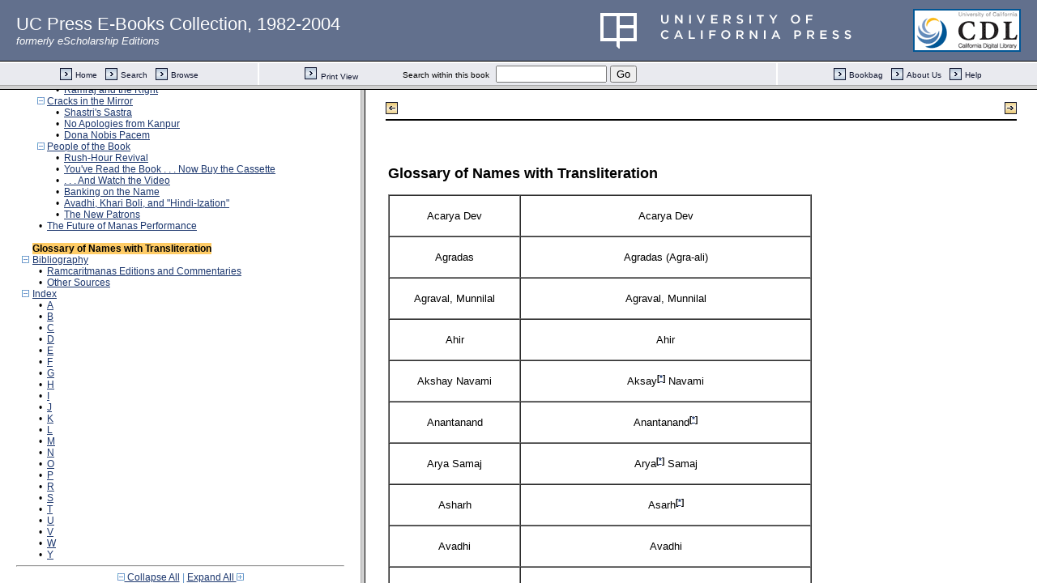

--- FILE ---
content_type: text/html;charset=UTF-8
request_url: https://publishing.cdlib.org/ucpressebooks/view?docId=ft796nb4pk&chunk.id=d0e26131&toc.depth=100&toc.id=&brand=ucpress
body_size: 1678
content:

<!DOCTYPE html
  PUBLIC "-//W3C//DTD XHTML 1.0 Frameset//EN" "http://www.w3.org/TR/xhtml1/DTD/xhtml1-frameset.dtd">
<html xmlns="http://www.w3.org/1999/xhtml" xml:lang="en" lang="en"><head><meta http-equiv="Content-Type" content="text/html; charset=UTF-8; charset=UTF-8" /><title>The Life of a Text</title><script>
                  (function(i,s,o,g,r,a,m){i['GoogleAnalyticsObject']=r;i[r]=i[r]||function(){
                  (i[r].q=i[r].q||[]).push(arguments)},i[r].l=1*new Date();a=s.createElement(o),
                  m=s.getElementsByTagName(o)[0];a.async=1;a.src=g;m.parentNode.insertBefore(a,m)
                   })(window,document,'script','//www.google-analytics.com/analytics.js','ga');
 
                  ga('create', 'UA-70936315-1', 'auto');
                  ga('send', 'pageview');
               </script></head><frameset rows="105,*"><frame frameborder="1" scrolling="no" title="Navigation Bar" name="bbar" src="https://publishing.cdlib.org/ucpressebooks/view?docId=ft796nb4pk&amp;doc.view=bbar&amp;chunk.id=d0e26131&amp;toc.depth=100&amp;brand=ucpress" /><frameset cols="35%,65%"><frame frameborder="1" title="Table of Contents" name="toc" src="https://publishing.cdlib.org/ucpressebooks/view?docId=ft796nb4pk&amp;doc.view=toc&amp;chunk.id=d0e26131&amp;toc.depth=100&amp;toc.id=0&amp;brand=ucpress#X" /><frame frameborder="1" title="Content" name="content" src="https://publishing.cdlib.org/ucpressebooks/view?docId=ft796nb4pk&amp;doc.view=content&amp;chunk.id=d0e26131&amp;toc.depth=100&amp;anchor.id=0&amp;brand=ucpress" /></frameset><noframes><body><h1>Sorry, your browser doesn't support frames...</h1></body></noframes></frameset></html>

--- FILE ---
content_type: text/html;charset=UTF-8
request_url: https://publishing.cdlib.org/ucpressebooks/view?docId=ft796nb4pk&doc.view=toc&chunk.id=d0e26131&toc.depth=100&toc.id=0&brand=ucpress
body_size: 64235
content:

<!DOCTYPE html
  PUBLIC "-//W3C//DTD XHTML 1.0 Transitional//EN" "http://www.w3.org/TR/xhtml1/DTD/xhtml1-transitional.dtd">
<html xmlns="http://www.w3.org/1999/xhtml" xml:lang="en" lang="en"><head><meta http-equiv="Content-Type" content="text/html; charset=UTF-8; charset=UTF-8" /><title>The Life of a Text</title><link href="css/eschol/escholarship-combined.css" rel="stylesheet" type="text/css" /></head><body><div class="toc"><table xmlns:xtf="http://cdlib.org/xtf"><tr><td height="25"><b><a class="booktitle" href="https://publishing.cdlib.org/ucpressebooks/view?docId=ft796nb4pk;brand=ucpress" target="_top">The Life of a Text</a></b></td></tr></table><hr xmlns:xtf="http://cdlib.org/xtf" /><table xmlns:xtf="http://cdlib.org/xtf" border="0" cellpadding="0" cellspacing="0" width="820"><tr><td width="1"> </td><td width="15"> </td><td align="left" valign="top" width="700"><a href="https://publishing.cdlib.org/ucpressebooks/view?docId=ft796nb4pk&amp;chunk.id=d0e34&amp;toc.depth=100&amp;toc.id=&amp;brand=ucpress" target="_top">Acknowledgments</a></td></tr></table><table xmlns:xtf="http://cdlib.org/xtf" border="0" cellpadding="0" cellspacing="0" width="820"><tr><td width="1"> </td><td width="15"> </td><td align="left" valign="top" width="700"><a href="https://publishing.cdlib.org/ucpressebooks/view?docId=ft796nb4pk&amp;chunk.id=d0e92&amp;toc.depth=100&amp;toc.id=&amp;brand=ucpress" target="_top">A Note on Transliteration</a></td></tr></table><br xmlns:xtf="http://cdlib.org/xtf" /><table xmlns:xtf="http://cdlib.org/xtf" border="0" cellpadding="0" cellspacing="0" width="820"><tr><td width="1"> </td><td width="15" align="center"><a href="https://publishing.cdlib.org/ucpressebooks/view?docId=ft796nb4pk&amp;chunk.id=d0e26131&amp;toc.id=&amp;brand=ucpress" target="_top"><img src="https://publishing.cdlib.org/ucpressebooks/icons/eschol/i_colpse.gif" border="0" alt="collapse section" /></a></td><td align="left" valign="top" width="700"><a href="https://publishing.cdlib.org/ucpressebooks/view?docId=ft796nb4pk&amp;chunk.id=d0e174&amp;toc.depth=100&amp;toc.id=d0e174&amp;brand=ucpress" target="_top">One  The Text and the Research Context</a></td></tr></table><table xmlns:xtf="http://cdlib.org/xtf" border="0" cellpadding="0" cellspacing="0" width="820"><tr><td width="20"> </td><td width="15" align="center">•</td><td align="left" valign="top" width="700"><a href="https://publishing.cdlib.org/ucpressebooks/view?docId=ft796nb4pk&amp;chunk.id=d0e186&amp;toc.depth=100&amp;toc.id=d0e174&amp;brand=ucpress" target="_top">Introduction</a></td></tr></table><table xmlns:xtf="http://cdlib.org/xtf" border="0" cellpadding="0" cellspacing="0" width="820"><tr><td width="20"> </td><td width="15" align="center">•</td><td align="left" valign="top" width="700"><a href="https://publishing.cdlib.org/ucpressebooks/view?docId=ft796nb4pk&amp;chunk.id=d0e271&amp;toc.depth=100&amp;toc.id=d0e174&amp;brand=ucpress" target="_top">Tulsidas and the Ramayan Tradition</a></td></tr></table><table xmlns:xtf="http://cdlib.org/xtf" border="0" cellpadding="0" cellspacing="0" width="820"><tr><td width="20"> </td><td width="15" align="center">•</td><td align="left" valign="top" width="700"><a href="https://publishing.cdlib.org/ucpressebooks/view?docId=ft796nb4pk&amp;chunk.id=d0e986&amp;toc.depth=100&amp;toc.id=d0e174&amp;brand=ucpress" target="_top">Metrical and Narrative Structure</a></td></tr></table><table xmlns:xtf="http://cdlib.org/xtf" border="0" cellpadding="0" cellspacing="0" width="820"><tr><td width="20"> </td><td width="15" align="center">•</td><td align="left" valign="top" width="700"><a href="https://publishing.cdlib.org/ucpressebooks/view?docId=ft796nb4pk&amp;chunk.id=d0e1703&amp;toc.depth=100&amp;toc.id=d0e174&amp;brand=ucpress" target="_top">The Fathomless Lake: Tulsi's Narrative Framing</a></td></tr></table><table xmlns:xtf="http://cdlib.org/xtf" border="0" cellpadding="0" cellspacing="0" width="820"><tr><td width="20"> </td><td width="15" align="center">•</td><td align="left" valign="top" width="700"><a href="https://publishing.cdlib.org/ucpressebooks/view?docId=ft796nb4pk&amp;chunk.id=d0e2306&amp;toc.depth=100&amp;toc.id=d0e174&amp;brand=ucpress" target="_top">The Manas and the Western Audience</a></td></tr></table><table xmlns:xtf="http://cdlib.org/xtf" border="0" cellpadding="0" cellspacing="0" width="820"><tr><td width="20"> </td><td width="15" align="center">•</td><td align="left" valign="top" width="700"><a href="https://publishing.cdlib.org/ucpressebooks/view?docId=ft796nb4pk&amp;chunk.id=d0e2647&amp;toc.depth=100&amp;toc.id=d0e174&amp;brand=ucpress" target="_top">On Poetry and Performance</a></td></tr></table><table xmlns:xtf="http://cdlib.org/xtf" border="0" cellpadding="0" cellspacing="0" width="820"><tr><td width="20"> </td><td width="15" align="center">•</td><td align="left" valign="top" width="700"><a href="https://publishing.cdlib.org/ucpressebooks/view?docId=ft796nb4pk&amp;chunk.id=d0e3087&amp;toc.depth=100&amp;toc.id=d0e174&amp;brand=ucpress" target="_top">Banas: City of Tulsidas</a></td></tr></table><table xmlns:xtf="http://cdlib.org/xtf" border="0" cellpadding="0" cellspacing="0" width="820"><tr><td width="1"> </td><td width="15" align="center"><a href="https://publishing.cdlib.org/ucpressebooks/view?docId=ft796nb4pk&amp;chunk.id=d0e26131&amp;toc.id=&amp;brand=ucpress" target="_top"><img src="https://publishing.cdlib.org/ucpressebooks/icons/eschol/i_colpse.gif" border="0" alt="collapse section" /></a></td><td align="left" valign="top" width="700"><a href="https://publishing.cdlib.org/ucpressebooks/view?docId=ft796nb4pk&amp;chunk.id=d0e3566&amp;toc.depth=100&amp;toc.id=d0e3566&amp;brand=ucpress" target="_top">Two  The Text in Recitation and Song</a></td></tr></table><table xmlns:xtf="http://cdlib.org/xtf" border="0" cellpadding="0" cellspacing="0" width="820"><tr><td width="20"> </td><td width="15" align="center">•</td><td align="left" valign="top" width="700"><a href="https://publishing.cdlib.org/ucpressebooks/view?docId=ft796nb4pk&amp;chunk.id=d0e3584&amp;toc.depth=100&amp;toc.id=d0e3566&amp;brand=ucpress" target="_top">The Varieties of Recitation</a></td></tr></table><table xmlns:xtf="http://cdlib.org/xtf" border="0" cellpadding="0" cellspacing="0" width="820"><tr><td width="20"> </td><td width="15" align="center">•</td><td align="left" valign="top" width="700"><a href="https://publishing.cdlib.org/ucpressebooks/view?docId=ft796nb4pk&amp;chunk.id=d0e3831&amp;toc.depth=100&amp;toc.id=d0e3566&amp;brand=ucpress" target="_top">Spreading the Word: The Puranic Recitation Model</a></td></tr></table><table xmlns:xtf="http://cdlib.org/xtf" border="0" cellpadding="0" cellspacing="0" width="820"><tr><td width="20"> </td><td width="15" align="center"><a href="https://publishing.cdlib.org/ucpressebooks/view?docId=ft796nb4pk&amp;chunk.id=d0e26131&amp;toc.id=d0e3566&amp;brand=ucpress" target="_top"><img src="https://publishing.cdlib.org/ucpressebooks/icons/eschol/i_colpse.gif" border="0" alt="collapse section" /></a></td><td align="left" valign="top" width="700"><a href="https://publishing.cdlib.org/ucpressebooks/view?docId=ft796nb4pk&amp;chunk.id=d0e4676&amp;toc.depth=100&amp;toc.id=d0e4676&amp;brand=ucpress" target="_top">The Rites of Recitation</a></td></tr></table><table xmlns:xtf="http://cdlib.org/xtf" border="0" cellpadding="0" cellspacing="0" width="820"><tr><td width="40"> </td><td width="15" align="center">•</td><td align="left" valign="top" width="700"><a href="https://publishing.cdlib.org/ucpressebooks/view?docId=ft796nb4pk&amp;chunk.id=d0e4802&amp;toc.depth=100&amp;toc.id=d0e4676&amp;brand=ucpress" target="_top">The Samput</a></td></tr></table><table xmlns:xtf="http://cdlib.org/xtf" border="0" cellpadding="0" cellspacing="0" width="820"><tr><td width="40"> </td><td width="15" align="center">•</td><td align="left" valign="top" width="700"><a href="https://publishing.cdlib.org/ucpressebooks/view?docId=ft796nb4pk&amp;chunk.id=d0e5037&amp;toc.depth=100&amp;toc.id=d0e4676&amp;brand=ucpress" target="_top">The Arti</a></td></tr></table><table xmlns:xtf="http://cdlib.org/xtf" border="0" cellpadding="0" cellspacing="0" width="820"><tr><td width="40"> </td><td width="15" align="center">•</td><td align="left" valign="top" width="700"><a href="https://publishing.cdlib.org/ucpressebooks/view?docId=ft796nb4pk&amp;chunk.id=d0e5115&amp;toc.depth=100&amp;toc.id=d0e4676&amp;brand=ucpress" target="_top">Practitioners Of Mas Parayan</a></td></tr></table><table xmlns:xtf="http://cdlib.org/xtf" border="0" cellpadding="0" cellspacing="0" width="820"><tr><td width="40"> </td><td width="15" align="center">•</td><td align="left" valign="top" width="700"><a href="https://publishing.cdlib.org/ucpressebooks/view?docId=ft796nb4pk&amp;chunk.id=d0e5211&amp;toc.depth=100&amp;toc.id=d0e4676&amp;brand=ucpress" target="_top">Manas As Marathon</a></td></tr></table><table xmlns:xtf="http://cdlib.org/xtf" border="0" cellpadding="0" cellspacing="0" width="820"><tr><td width="40"> </td><td width="15" align="center">•</td><td align="left" valign="top" width="700"><a href="https://publishing.cdlib.org/ucpressebooks/view?docId=ft796nb4pk&amp;chunk.id=d0e5265&amp;toc.depth=100&amp;toc.id=d0e4676&amp;brand=ucpress" target="_top">A Family Celebrates Divali</a></td></tr></table><table xmlns:xtf="http://cdlib.org/xtf" border="0" cellpadding="0" cellspacing="0" width="820"><tr><td width="40"> </td><td width="15" align="center">•</td><td align="left" valign="top" width="700"><a href="https://publishing.cdlib.org/ucpressebooks/view?docId=ft796nb4pk&amp;chunk.id=d0e5389&amp;toc.depth=100&amp;toc.id=d0e4676&amp;brand=ucpress" target="_top">Path as Protection/Propitiation</a></td></tr></table><table xmlns:xtf="http://cdlib.org/xtf" border="0" cellpadding="0" cellspacing="0" width="820"><tr><td width="20"> </td><td width="15" align="center"><a href="https://publishing.cdlib.org/ucpressebooks/view?docId=ft796nb4pk&amp;chunk.id=d0e26131&amp;toc.id=d0e3566&amp;brand=ucpress" target="_top"><img src="https://publishing.cdlib.org/ucpressebooks/icons/eschol/i_colpse.gif" border="0" alt="collapse section" /></a></td><td align="left" valign="top" width="700"><a href="https://publishing.cdlib.org/ucpressebooks/view?docId=ft796nb4pk&amp;chunk.id=d0e5501&amp;toc.depth=100&amp;toc.id=d0e5501&amp;brand=ucpress" target="_top">The "Great Sacrifice" of MANAS Recitation</a></td></tr></table><table xmlns:xtf="http://cdlib.org/xtf" border="0" cellpadding="0" cellspacing="0" width="820"><tr><td width="40"> </td><td width="15" align="center">•</td><td align="left" valign="top" width="700"><a href="https://publishing.cdlib.org/ucpressebooks/view?docId=ft796nb4pk&amp;chunk.id=d0e5644&amp;toc.depth=100&amp;toc.id=d0e5501&amp;brand=ucpress" target="_top">The Reciters</a></td></tr></table><table xmlns:xtf="http://cdlib.org/xtf" border="0" cellpadding="0" cellspacing="0" width="820"><tr><td width="40"> </td><td width="15" align="center">•</td><td align="left" valign="top" width="700"><a href="https://publishing.cdlib.org/ucpressebooks/view?docId=ft796nb4pk&amp;chunk.id=d0e5723&amp;toc.depth=100&amp;toc.id=d0e5501&amp;brand=ucpress" target="_top">Beginning Each Day's Program</a></td></tr></table><table xmlns:xtf="http://cdlib.org/xtf" border="0" cellpadding="0" cellspacing="0" width="820"><tr><td width="40"> </td><td width="15" align="center">•</td><td align="left" valign="top" width="700"><a href="https://publishing.cdlib.org/ucpressebooks/view?docId=ft796nb4pk&amp;chunk.id=d0e5967&amp;toc.depth=100&amp;toc.id=d0e5501&amp;brand=ucpress" target="_top">Other Perormance Elements</a></td></tr></table><table xmlns:xtf="http://cdlib.org/xtf" border="0" cellpadding="0" cellspacing="0" width="820"><tr><td width="40"> </td><td width="15" align="center">•</td><td align="left" valign="top" width="700"><a href="https://publishing.cdlib.org/ucpressebooks/view?docId=ft796nb4pk&amp;chunk.id=d0e6001&amp;toc.depth=100&amp;toc.id=d0e5501&amp;brand=ucpress" target="_top">Other Nine-Day Programs</a></td></tr></table><table xmlns:xtf="http://cdlib.org/xtf" border="0" cellpadding="0" cellspacing="0" width="820"><tr><td width="40"> </td><td width="15" align="center">•</td><td align="left" valign="top" width="700"><a href="https://publishing.cdlib.org/ucpressebooks/view?docId=ft796nb4pk&amp;chunk.id=d0e6130&amp;toc.depth=100&amp;toc.id=d0e5501&amp;brand=ucpress" target="_top">Recitation as "Sacrifice"</a></td></tr></table><table xmlns:xtf="http://cdlib.org/xtf" border="0" cellpadding="0" cellspacing="0" width="820"><tr><td width="20"> </td><td width="15" align="center"><a href="https://publishing.cdlib.org/ucpressebooks/view?docId=ft796nb4pk&amp;chunk.id=d0e26131&amp;toc.id=d0e3566&amp;brand=ucpress" target="_top"><img src="https://publishing.cdlib.org/ucpressebooks/icons/eschol/i_colpse.gif" border="0" alt="collapse section" /></a></td><td align="left" valign="top" width="700"><a href="https://publishing.cdlib.org/ucpressebooks/view?docId=ft796nb4pk&amp;chunk.id=d0e6226&amp;toc.depth=100&amp;toc.id=d0e6226&amp;brand=ucpress" target="_top">The Pleasures of Manas Singing</a></td></tr></table><table xmlns:xtf="http://cdlib.org/xtf" border="0" cellpadding="0" cellspacing="0" width="820"><tr><td width="40"> </td><td width="15" align="center">•</td><td align="left" valign="top" width="700"><a href="https://publishing.cdlib.org/ucpressebooks/view?docId=ft796nb4pk&amp;chunk.id=d0e6472&amp;toc.depth=100&amp;toc.id=d0e6226&amp;brand=ucpress" target="_top">Kajli in Visheshvar Ganj</a></td></tr></table><table xmlns:xtf="http://cdlib.org/xtf" border="0" cellpadding="0" cellspacing="0" width="820"><tr><td width="40"> </td><td width="15" align="center">•</td><td align="left" valign="top" width="700"><a href="https://publishing.cdlib.org/ucpressebooks/view?docId=ft796nb4pk&amp;chunk.id=d0e6876&amp;toc.depth=100&amp;toc.id=d0e6226&amp;brand=ucpress" target="_top">Holi Singing</a></td></tr></table><table xmlns:xtf="http://cdlib.org/xtf" border="0" cellpadding="0" cellspacing="0" width="820"><tr><td width="1"> </td><td width="15" align="center"><a href="https://publishing.cdlib.org/ucpressebooks/view?docId=ft796nb4pk&amp;chunk.id=d0e26131&amp;toc.id=&amp;brand=ucpress" target="_top"><img src="https://publishing.cdlib.org/ucpressebooks/icons/eschol/i_colpse.gif" border="0" alt="collapse section" /></a></td><td align="left" valign="top" width="700"><a href="https://publishing.cdlib.org/ucpressebooks/view?docId=ft796nb4pk&amp;chunk.id=d0e6986&amp;toc.depth=100&amp;toc.id=d0e6986&amp;brand=ucpress" target="_top">Three  The Text Expounded: The Development of Manas-Katha</a></td></tr></table><table xmlns:xtf="http://cdlib.org/xtf" border="0" cellpadding="0" cellspacing="0" width="820"><tr><td width="20"> </td><td width="15" align="center">•</td><td align="left" valign="top" width="700"><a href="https://publishing.cdlib.org/ucpressebooks/view?docId=ft796nb4pk&amp;chunk.id=d0e7000&amp;toc.depth=100&amp;toc.id=d0e6986&amp;brand=ucpress" target="_top">The Telling and Its Milieu</a></td></tr></table><table xmlns:xtf="http://cdlib.org/xtf" border="0" cellpadding="0" cellspacing="0" width="820"><tr><td width="20"> </td><td width="15" align="center">•</td><td align="left" valign="top" width="700"><a href="https://publishing.cdlib.org/ucpressebooks/view?docId=ft796nb4pk&amp;chunk.id=d0e7566&amp;toc.depth=100&amp;toc.id=d0e6986&amp;brand=ucpress" target="_top">Epic and Puranic Exegetical Traditions</a></td></tr></table><table xmlns:xtf="http://cdlib.org/xtf" border="0" cellpadding="0" cellspacing="0" width="820"><tr><td width="20"> </td><td width="15" align="center"><a href="https://publishing.cdlib.org/ucpressebooks/view?docId=ft796nb4pk&amp;chunk.id=d0e26131&amp;toc.id=d0e6986&amp;brand=ucpress" target="_top"><img src="https://publishing.cdlib.org/ucpressebooks/icons/eschol/i_colpse.gif" border="0" alt="collapse section" /></a></td><td align="left" valign="top" width="700"><a href="https://publishing.cdlib.org/ucpressebooks/view?docId=ft796nb4pk&amp;chunk.id=d0e8316&amp;toc.depth=100&amp;toc.id=d0e8316&amp;brand=ucpress" target="_top">The Manas-Katha Tradition</a></td></tr></table><table xmlns:xtf="http://cdlib.org/xtf" border="0" cellpadding="0" cellspacing="0" width="820"><tr><td width="40"> </td><td width="15" align="center">•</td><td align="left" valign="top" width="700"><a href="https://publishing.cdlib.org/ucpressebooks/view?docId=ft796nb4pk&amp;chunk.id=d0e8319&amp;toc.depth=100&amp;toc.id=d0e8316&amp;brand=ucpress" target="_top">Tulsi the Singer</a></td></tr></table><table xmlns:xtf="http://cdlib.org/xtf" border="0" cellpadding="0" cellspacing="0" width="820"><tr><td width="40"> </td><td width="15" align="center">•</td><td align="left" valign="top" width="700"><a href="https://publishing.cdlib.org/ucpressebooks/view?docId=ft796nb4pk&amp;chunk.id=d0e8501&amp;toc.depth=100&amp;toc.id=d0e8316&amp;brand=ucpress" target="_top">The First Retellers</a></td></tr></table><table xmlns:xtf="http://cdlib.org/xtf" border="0" cellpadding="0" cellspacing="0" width="820"><tr><td width="40"> </td><td width="15" align="center">•</td><td align="left" valign="top" width="700"><a href="https://publishing.cdlib.org/ucpressebooks/view?docId=ft796nb4pk&amp;chunk.id=d0e8744&amp;toc.depth=100&amp;toc.id=d0e8316&amp;brand=ucpress" target="_top">Indigenous Exegetical Terms</a></td></tr></table><table xmlns:xtf="http://cdlib.org/xtf" border="0" cellpadding="0" cellspacing="0" width="820"><tr><td width="40"> </td><td width="15" align="center">•</td><td align="left" valign="top" width="700"><a href="https://publishing.cdlib.org/ucpressebooks/view?docId=ft796nb4pk&amp;chunk.id=d0e8918&amp;toc.depth=100&amp;toc.id=d0e8316&amp;brand=ucpress" target="_top">The Rise of Royal Patronage</a></td></tr></table><table xmlns:xtf="http://cdlib.org/xtf" border="0" cellpadding="0" cellspacing="0" width="820"><tr><td width="40"> </td><td width="15" align="center">•</td><td align="left" valign="top" width="700"><a href="https://publishing.cdlib.org/ucpressebooks/view?docId=ft796nb4pk&amp;chunk.id=d0e9113&amp;toc.depth=100&amp;toc.id=d0e8316&amp;brand=ucpress" target="_top">The Tulsi-Parampara</a></td></tr></table><table xmlns:xtf="http://cdlib.org/xtf" border="0" cellpadding="0" cellspacing="0" width="820"><tr><td width="40"> </td><td width="15" align="center">•</td><td align="left" valign="top" width="700"><a href="https://publishing.cdlib.org/ucpressebooks/view?docId=ft796nb4pk&amp;chunk.id=d0e9230&amp;toc.depth=100&amp;toc.id=d0e8316&amp;brand=ucpress" target="_top">Mahant Ramcharand as and Jnani Sant Singh</a></td></tr></table><table xmlns:xtf="http://cdlib.org/xtf" border="0" cellpadding="0" cellspacing="0" width="820"><tr><td width="40"> </td><td width="15" align="center">•</td><td align="left" valign="top" width="700"><a href="https://publishing.cdlib.org/ucpressebooks/view?docId=ft796nb4pk&amp;chunk.id=d0e9453&amp;toc.depth=100&amp;toc.id=d0e8316&amp;brand=ucpress" target="_top">Shivlal Pathak and Ramgulam Dvivedi</a></td></tr></table><table xmlns:xtf="http://cdlib.org/xtf" border="0" cellpadding="0" cellspacing="0" width="820"><tr><td width="40"> </td><td width="15" align="center">•</td><td align="left" valign="top" width="700"><a href="https://publishing.cdlib.org/ucpressebooks/view?docId=ft796nb4pk&amp;chunk.id=d0e9805&amp;toc.depth=100&amp;toc.id=d0e8316&amp;brand=ucpress" target="_top">Raghunath Das and Kashthajihva Swami</a></td></tr></table><table xmlns:xtf="http://cdlib.org/xtf" border="0" cellpadding="0" cellspacing="0" width="820"><tr><td width="40"> </td><td width="15" align="center">•</td><td align="left" valign="top" width="700"><a href="https://publishing.cdlib.org/ucpressebooks/view?docId=ft796nb4pk&amp;chunk.id=d0e9966&amp;toc.depth=100&amp;toc.id=d0e8316&amp;brand=ucpress" target="_top">Vandan Pathak, Chakkanlal, and Ramkumar</a></td></tr></table><table xmlns:xtf="http://cdlib.org/xtf" border="0" cellpadding="0" cellspacing="0" width="820"><tr><td width="40"> </td><td width="15" align="center">•</td><td align="left" valign="top" width="700"><a href="https://publishing.cdlib.org/ucpressebooks/view?docId=ft796nb4pk&amp;chunk.id=d0e10351&amp;toc.depth=100&amp;toc.id=d0e8316&amp;brand=ucpress" target="_top">The Manas Piyus</a></td></tr></table><table xmlns:xtf="http://cdlib.org/xtf" border="0" cellpadding="0" cellspacing="0" width="820"><tr><td width="40"> </td><td width="15" align="center">•</td><td align="left" valign="top" width="700"><a href="https://publishing.cdlib.org/ucpressebooks/view?docId=ft796nb4pk&amp;chunk.id=d0e10471&amp;toc.depth=100&amp;toc.id=d0e8316&amp;brand=ucpress" target="_top">The Later Tulsi-Parampara</a></td></tr></table><table xmlns:xtf="http://cdlib.org/xtf" border="0" cellpadding="0" cellspacing="0" width="820"><tr><td width="20"> </td><td width="15" align="center">•</td><td align="left" valign="top" width="700"><a href="https://publishing.cdlib.org/ucpressebooks/view?docId=ft796nb4pk&amp;chunk.id=d0e10697&amp;toc.depth=100&amp;toc.id=d0e6986&amp;brand=ucpress" target="_top">Changing Styles of Katha.</a></td></tr></table><table xmlns:xtf="http://cdlib.org/xtf" border="0" cellpadding="0" cellspacing="0" width="820"><tr><td width="1"> </td><td width="15" align="center"><a href="https://publishing.cdlib.org/ucpressebooks/view?docId=ft796nb4pk&amp;chunk.id=d0e26131&amp;toc.id=&amp;brand=ucpress" target="_top"><img src="https://publishing.cdlib.org/ucpressebooks/icons/eschol/i_colpse.gif" border="0" alt="collapse section" /></a></td><td align="left" valign="top" width="700"><a href="https://publishing.cdlib.org/ucpressebooks/view?docId=ft796nb4pk&amp;chunk.id=d0e11098&amp;toc.depth=100&amp;toc.id=d0e11098&amp;brand=ucpress" target="_top">Four  The Art of Manas-Katha</a></td></tr></table><table xmlns:xtf="http://cdlib.org/xtf" border="0" cellpadding="0" cellspacing="0" width="820"><tr><td width="20"> </td><td width="15" align="center">•</td><td align="left" valign="top" width="700"><a href="https://publishing.cdlib.org/ucpressebooks/view?docId=ft796nb4pk&amp;chunk.id=d0e11116&amp;toc.depth=100&amp;toc.id=d0e11098&amp;brand=ucpress" target="_top">The Economics of Katha</a></td></tr></table><table xmlns:xtf="http://cdlib.org/xtf" border="0" cellpadding="0" cellspacing="0" width="820"><tr><td width="20"> </td><td width="15" align="center"><a href="https://publishing.cdlib.org/ucpressebooks/view?docId=ft796nb4pk&amp;chunk.id=d0e26131&amp;toc.id=d0e11098&amp;brand=ucpress" target="_top"><img src="https://publishing.cdlib.org/ucpressebooks/icons/eschol/i_colpse.gif" border="0" alt="collapse section" /></a></td><td align="left" valign="top" width="700"><a href="https://publishing.cdlib.org/ucpressebooks/view?docId=ft796nb4pk&amp;chunk.id=d0e11341&amp;toc.depth=100&amp;toc.id=d0e11341&amp;brand=ucpress" target="_top">Qualifications of a Performer</a></td></tr></table><table xmlns:xtf="http://cdlib.org/xtf" border="0" cellpadding="0" cellspacing="0" width="820"><tr><td width="40"> </td><td width="15" align="center">•</td><td align="left" valign="top" width="700"><a href="https://publishing.cdlib.org/ucpressebooks/view?docId=ft796nb4pk&amp;chunk.id=d0e11344&amp;toc.depth=100&amp;toc.id=d0e11341&amp;brand=ucpress" target="_top">Brahmans and Others</a></td></tr></table><table xmlns:xtf="http://cdlib.org/xtf" border="0" cellpadding="0" cellspacing="0" width="820"><tr><td width="40"> </td><td width="15" align="center">•</td><td align="left" valign="top" width="700"><a href="https://publishing.cdlib.org/ucpressebooks/view?docId=ft796nb4pk&amp;chunk.id=d0e11627&amp;toc.depth=100&amp;toc.id=d0e11341&amp;brand=ucpress" target="_top">Becoming a Vyas</a></td></tr></table><table xmlns:xtf="http://cdlib.org/xtf" border="0" cellpadding="0" cellspacing="0" width="820"><tr><td width="40"> </td><td width="15" align="center">•</td><td align="left" valign="top" width="700"><a href="https://publishing.cdlib.org/ucpressebooks/view?docId=ft796nb4pk&amp;chunk.id=d0e11761&amp;toc.depth=100&amp;toc.id=d0e11341&amp;brand=ucpress" target="_top">Studentship and the Tradition</a></td></tr></table><table xmlns:xtf="http://cdlib.org/xtf" border="0" cellpadding="0" cellspacing="0" width="820"><tr><td width="40"> </td><td width="15" align="center">•</td><td align="left" valign="top" width="700"><a href="https://publishing.cdlib.org/ucpressebooks/view?docId=ft796nb4pk&amp;chunk.id=d0e11816&amp;toc.depth=100&amp;toc.id=d0e11341&amp;brand=ucpress" target="_top">Internalizing the Text</a></td></tr></table><table xmlns:xtf="http://cdlib.org/xtf" border="0" cellpadding="0" cellspacing="0" width="820"><tr><td width="40"> </td><td width="15" align="center">•</td><td align="left" valign="top" width="700"><a href="https://publishing.cdlib.org/ucpressebooks/view?docId=ft796nb4pk&amp;chunk.id=d0e11857&amp;toc.depth=100&amp;toc.id=d0e11341&amp;brand=ucpress" target="_top">Written Sources</a></td></tr></table><table xmlns:xtf="http://cdlib.org/xtf" border="0" cellpadding="0" cellspacing="0" width="820"><tr><td width="40"> </td><td width="15" align="center">•</td><td align="left" valign="top" width="700"><a href="https://publishing.cdlib.org/ucpressebooks/view?docId=ft796nb4pk&amp;chunk.id=d0e12046&amp;toc.depth=100&amp;toc.id=d0e11341&amp;brand=ucpress" target="_top">Preparing for Performance</a></td></tr></table><table xmlns:xtf="http://cdlib.org/xtf" border="0" cellpadding="0" cellspacing="0" width="820"><tr><td width="20"> </td><td width="15" align="center"><a href="https://publishing.cdlib.org/ucpressebooks/view?docId=ft796nb4pk&amp;chunk.id=d0e26131&amp;toc.id=d0e11098&amp;brand=ucpress" target="_top"><img src="https://publishing.cdlib.org/ucpressebooks/icons/eschol/i_colpse.gif" border="0" alt="collapse section" /></a></td><td align="left" valign="top" width="700"><a href="https://publishing.cdlib.org/ucpressebooks/view?docId=ft796nb4pk&amp;chunk.id=d0e12249&amp;toc.depth=100&amp;toc.id=d0e12249&amp;brand=ucpress" target="_top">Performance Structure and Techniques</a></td></tr></table><table xmlns:xtf="http://cdlib.org/xtf" border="0" cellpadding="0" cellspacing="0" width="820"><tr><td width="40"> </td><td width="15" align="center">•</td><td align="left" valign="top" width="700"><a href="https://publishing.cdlib.org/ucpressebooks/view?docId=ft796nb4pk&amp;chunk.id=d0e12254&amp;toc.depth=100&amp;toc.id=d0e12249&amp;brand=ucpress" target="_top">The Vyas Seat</a></td></tr></table><table xmlns:xtf="http://cdlib.org/xtf" border="0" cellpadding="0" cellspacing="0" width="820"><tr><td width="40"> </td><td width="15" align="center">•</td><td align="left" valign="top" width="700"><a href="https://publishing.cdlib.org/ucpressebooks/view?docId=ft796nb4pk&amp;chunk.id=d0e12350&amp;toc.depth=100&amp;toc.id=d0e12249&amp;brand=ucpress" target="_top">The Mangalacaran and the Kirtan</a></td></tr></table><table xmlns:xtf="http://cdlib.org/xtf" border="0" cellpadding="0" cellspacing="0" width="820"><tr><td width="40"> </td><td width="15" align="center">•</td><td align="left" valign="top" width="700"><a href="https://publishing.cdlib.org/ucpressebooks/view?docId=ft796nb4pk&amp;chunk.id=d0e12588&amp;toc.depth=100&amp;toc.id=d0e12249&amp;brand=ucpress" target="_top">The Performance Cycle</a></td></tr></table><table xmlns:xtf="http://cdlib.org/xtf" border="0" cellpadding="0" cellspacing="0" width="820"><tr><td width="40"> </td><td width="15" align="center">•</td><td align="left" valign="top" width="700"><a href="https://publishing.cdlib.org/ucpressebooks/view?docId=ft796nb4pk&amp;chunk.id=d0e12765&amp;toc.depth=100&amp;toc.id=d0e12249&amp;brand=ucpress" target="_top">Performer-Audience Interaction</a></td></tr></table><table xmlns:xtf="http://cdlib.org/xtf" border="0" cellpadding="0" cellspacing="0" width="820"><tr><td width="40"> </td><td width="15" align="center">•</td><td align="left" valign="top" width="700"><a href="https://publishing.cdlib.org/ucpressebooks/view?docId=ft796nb4pk&amp;chunk.id=d0e12847&amp;toc.depth=100&amp;toc.id=d0e12249&amp;brand=ucpress" target="_top">The Language of Katha</a></td></tr></table><table xmlns:xtf="http://cdlib.org/xtf" border="0" cellpadding="0" cellspacing="0" width="820"><tr><td width="40"> </td><td width="15" align="center">•</td><td align="left" valign="top" width="700"><a href="https://publishing.cdlib.org/ucpressebooks/view?docId=ft796nb4pk&amp;chunk.id=d0e12886&amp;toc.depth=100&amp;toc.id=d0e12249&amp;brand=ucpress" target="_top">Formulaic Epithets</a></td></tr></table><table xmlns:xtf="http://cdlib.org/xtf" border="0" cellpadding="0" cellspacing="0" width="820"><tr><td width="20"> </td><td width="15" align="center"><a href="https://publishing.cdlib.org/ucpressebooks/view?docId=ft796nb4pk&amp;chunk.id=d0e26131&amp;toc.id=d0e11098&amp;brand=ucpress" target="_top"><img src="https://publishing.cdlib.org/ucpressebooks/icons/eschol/i_colpse.gif" border="0" alt="collapse section" /></a></td><td align="left" valign="top" width="700"><a href="https://publishing.cdlib.org/ucpressebooks/view?docId=ft796nb4pk&amp;chunk.id=d0e12923&amp;toc.depth=100&amp;toc.id=d0e12923&amp;brand=ucpress" target="_top">Katha in Context: The Contemporary Performance Milieu</a></td></tr></table><table xmlns:xtf="http://cdlib.org/xtf" border="0" cellpadding="0" cellspacing="0" width="820"><tr><td width="40"> </td><td width="15" align="center">•</td><td align="left" valign="top" width="700"><a href="https://publishing.cdlib.org/ucpressebooks/view?docId=ft796nb4pk&amp;chunk.id=d0e12964&amp;toc.depth=100&amp;toc.id=d0e12923&amp;brand=ucpress" target="_top">Daily Katha an Afiternoon at Sankat Mochan</a></td></tr></table><table xmlns:xtf="http://cdlib.org/xtf" border="0" cellpadding="0" cellspacing="0" width="820"><tr><td width="40"> </td><td width="15" align="center">•</td><td align="left" valign="top" width="700"><a href="https://publishing.cdlib.org/ucpressebooks/view?docId=ft796nb4pk&amp;chunk.id=d0e13341&amp;toc.depth=100&amp;toc.id=d0e12923&amp;brand=ucpress" target="_top">The Sammelan: an Evening at Gyan Vapi</a></td></tr></table><table xmlns:xtf="http://cdlib.org/xtf" border="0" cellpadding="0" cellspacing="0" width="820"><tr><td width="40"> </td><td width="15" align="center">•</td><td align="left" valign="top" width="700"><a href="https://publishing.cdlib.org/ucpressebooks/view?docId=ft796nb4pk&amp;chunk.id=d0e13480&amp;toc.depth=100&amp;toc.id=d0e12923&amp;brand=ucpress" target="_top">One-man Show: Ramkinkar at Birla Temple</a></td></tr></table><table xmlns:xtf="http://cdlib.org/xtf" border="0" cellpadding="0" cellspacing="0" width="820"><tr><td width="20"> </td><td width="15" align="center"><a href="https://publishing.cdlib.org/ucpressebooks/view?docId=ft796nb4pk&amp;chunk.id=d0e26131&amp;toc.id=d0e11098&amp;brand=ucpress" target="_top"><img src="https://publishing.cdlib.org/ucpressebooks/icons/eschol/i_colpse.gif" border="0" alt="collapse section" /></a></td><td align="left" valign="top" width="700"><a href="https://publishing.cdlib.org/ucpressebooks/view?docId=ft796nb4pk&amp;chunk.id=d0e13705&amp;toc.depth=100&amp;toc.id=d0e13705&amp;brand=ucpress" target="_top">The Performer and the Text</a></td></tr></table><table xmlns:xtf="http://cdlib.org/xtf" border="0" cellpadding="0" cellspacing="0" width="820"><tr><td width="40"> </td><td width="15" align="center">•</td><td align="left" valign="top" width="700"><a href="https://publishing.cdlib.org/ucpressebooks/view?docId=ft796nb4pk&amp;chunk.id=d0e13738&amp;toc.depth=100&amp;toc.id=d0e13705&amp;brand=ucpress" target="_top">Vyakhya And Vyakaran</a></td></tr></table><table xmlns:xtf="http://cdlib.org/xtf" border="0" cellpadding="0" cellspacing="0" width="820"><tr><td width="40"> </td><td width="15" align="center">•</td><td align="left" valign="top" width="700"><a href="https://publishing.cdlib.org/ucpressebooks/view?docId=ft796nb4pk&amp;chunk.id=d0e13965&amp;toc.depth=100&amp;toc.id=d0e13705&amp;brand=ucpress" target="_top">Creative Retelling: Dialogue and "Domestication"</a></td></tr></table><table xmlns:xtf="http://cdlib.org/xtf" border="0" cellpadding="0" cellspacing="0" width="820"><tr><td width="40"> </td><td width="15" align="center">•</td><td align="left" valign="top" width="700"><a href="https://publishing.cdlib.org/ucpressebooks/view?docId=ft796nb4pk&amp;chunk.id=d0e14539&amp;toc.depth=100&amp;toc.id=d0e13705&amp;brand=ucpress" target="_top">Esoteric Interpretations</a></td></tr></table><table xmlns:xtf="http://cdlib.org/xtf" border="0" cellpadding="0" cellspacing="0" width="820"><tr><td width="40"> </td><td width="15" align="center">•</td><td align="left" valign="top" width="700"><a href="https://publishing.cdlib.org/ucpressebooks/view?docId=ft796nb4pk&amp;chunk.id=d0e14791&amp;toc.depth=100&amp;toc.id=d0e13705&amp;brand=ucpress" target="_top">Numerology and "Structural" Analysis</a></td></tr></table><table xmlns:xtf="http://cdlib.org/xtf" border="0" cellpadding="0" cellspacing="0" width="820"><tr><td width="40"> </td><td width="15" align="center">•</td><td align="left" valign="top" width="700"><a href="https://publishing.cdlib.org/ucpressebooks/view?docId=ft796nb4pk&amp;chunk.id=d0e14933&amp;toc.depth=100&amp;toc.id=d0e13705&amp;brand=ucpress" target="_top">Allegorical Interpretation</a></td></tr></table><table xmlns:xtf="http://cdlib.org/xtf" border="0" cellpadding="0" cellspacing="0" width="820"><tr><td width="20"> </td><td width="15" align="center">•</td><td align="left" valign="top" width="700"><a href="https://publishing.cdlib.org/ucpressebooks/view?docId=ft796nb4pk&amp;chunk.id=d0e15143&amp;toc.depth=100&amp;toc.id=d0e11098&amp;brand=ucpress" target="_top">The Nature of Katha: A Cross-Cultural Perspective</a></td></tr></table><table xmlns:xtf="http://cdlib.org/xtf" border="0" cellpadding="0" cellspacing="0" width="820"><tr><td width="20"> </td><td width="15" align="center">•</td><td align="left" valign="top" width="700"><a href="https://publishing.cdlib.org/ucpressebooks/view?docId=ft796nb4pk&amp;chunk.id=d0e15670&amp;toc.depth=100&amp;toc.id=d0e11098&amp;brand=ucpress" target="_top">The Palace of Mirrors</a></td></tr></table><table xmlns:xtf="http://cdlib.org/xtf" border="0" cellpadding="0" cellspacing="0" width="820"><tr><td width="1"> </td><td width="15" align="center"><a href="https://publishing.cdlib.org/ucpressebooks/view?docId=ft796nb4pk&amp;chunk.id=d0e26131&amp;toc.id=&amp;brand=ucpress" target="_top"><img src="https://publishing.cdlib.org/ucpressebooks/icons/eschol/i_colpse.gif" border="0" alt="collapse section" /></a></td><td align="left" valign="top" width="700"><a href="https://publishing.cdlib.org/ucpressebooks/view?docId=ft796nb4pk&amp;chunk.id=d0e15899&amp;toc.depth=100&amp;toc.id=d0e15899&amp;brand=ucpress" target="_top">Five  Words Made Flesh: The Text Enacted</a></td></tr></table><table xmlns:xtf="http://cdlib.org/xtf" border="0" cellpadding="0" cellspacing="0" width="820"><tr><td width="20"> </td><td width="15" align="center">•</td><td align="left" valign="top" width="700"><a href="https://publishing.cdlib.org/ucpressebooks/view?docId=ft796nb4pk&amp;chunk.id=d0e15917&amp;toc.depth=100&amp;toc.id=d0e15899&amp;brand=ucpress" target="_top">The Ramlila Tradition</a></td></tr></table><table xmlns:xtf="http://cdlib.org/xtf" border="0" cellpadding="0" cellspacing="0" width="820"><tr><td width="20"> </td><td width="15" align="center">•</td><td align="left" valign="top" width="700"><a href="https://publishing.cdlib.org/ucpressebooks/view?docId=ft796nb4pk&amp;chunk.id=d0e16337&amp;toc.depth=100&amp;toc.id=d0e15899&amp;brand=ucpress" target="_top">The "Sport" of Kings: Evolution of the Banaras Ramlila</a></td></tr></table><table xmlns:xtf="http://cdlib.org/xtf" border="0" cellpadding="0" cellspacing="0" width="820"><tr><td width="20"> </td><td width="15" align="center"><a href="https://publishing.cdlib.org/ucpressebooks/view?docId=ft796nb4pk&amp;chunk.id=d0e26131&amp;toc.id=d0e15899&amp;brand=ucpress" target="_top"><img src="https://publishing.cdlib.org/ucpressebooks/icons/eschol/i_colpse.gif" border="0" alt="collapse section" /></a></td><td align="left" valign="top" width="700"><a href="https://publishing.cdlib.org/ucpressebooks/view?docId=ft796nb4pk&amp;chunk.id=d0e17133&amp;toc.depth=100&amp;toc.id=d0e17133&amp;brand=ucpress" target="_top">Three Contemporary Productions</a></td></tr></table><table xmlns:xtf="http://cdlib.org/xtf" border="0" cellpadding="0" cellspacing="0" width="820"><tr><td width="40"> </td><td width="15" align="center">•</td><td align="left" valign="top" width="700"><a href="https://publishing.cdlib.org/ucpressebooks/view?docId=ft796nb4pk&amp;chunk.id=d0e17341&amp;toc.depth=100&amp;toc.id=d0e17133&amp;brand=ucpress" target="_top">Chitrakut and the Bharat Milap</a></td></tr></table><table xmlns:xtf="http://cdlib.org/xtf" border="0" cellpadding="0" cellspacing="0" width="820"><tr><td width="40"> </td><td width="15" align="center">•</td><td align="left" valign="top" width="700"><a href="https://publishing.cdlib.org/ucpressebooks/view?docId=ft796nb4pk&amp;chunk.id=d0e17428&amp;toc.depth=100&amp;toc.id=d0e17133&amp;brand=ucpress" target="_top">Bharat Milap</a></td></tr></table><table xmlns:xtf="http://cdlib.org/xtf" border="0" cellpadding="0" cellspacing="0" width="820"><tr><td width="40"> </td><td width="15" align="center">•</td><td align="left" valign="top" width="700"><a href="https://publishing.cdlib.org/ucpressebooks/view?docId=ft796nb4pk&amp;chunk.id=d0e17612&amp;toc.depth=100&amp;toc.id=d0e17133&amp;brand=ucpress" target="_top">The Enthronement</a></td></tr></table><table xmlns:xtf="http://cdlib.org/xtf" border="0" cellpadding="0" cellspacing="0" width="820"><tr><td width="40"> </td><td width="15" align="center">•</td><td align="left" valign="top" width="700"><a href="https://publishing.cdlib.org/ucpressebooks/view?docId=ft796nb4pk&amp;chunk.id=d0e17723&amp;toc.depth=100&amp;toc.id=d0e17133&amp;brand=ucpress" target="_top">Khojwan: Ramnagar Remade</a></td></tr></table><table xmlns:xtf="http://cdlib.org/xtf" border="0" cellpadding="0" cellspacing="0" width="820"><tr><td width="40"> </td><td width="15" align="center">•</td><td align="left" valign="top" width="700"><a href="https://publishing.cdlib.org/ucpressebooks/view?docId=ft796nb4pk&amp;chunk.id=d0e17963&amp;toc.depth=100&amp;toc.id=d0e17133&amp;brand=ucpress" target="_top">Kop Bhavan</a></td></tr></table><table xmlns:xtf="http://cdlib.org/xtf" border="0" cellpadding="0" cellspacing="0" width="820"><tr><td width="40"> </td><td width="15" align="center">•</td><td align="left" valign="top" width="700"><a href="https://publishing.cdlib.org/ucpressebooks/view?docId=ft796nb4pk&amp;chunk.id=d0e18049&amp;toc.depth=100&amp;toc.id=d0e17133&amp;brand=ucpress" target="_top">Nakkatayya</a></td></tr></table><table xmlns:xtf="http://cdlib.org/xtf" border="0" cellpadding="0" cellspacing="0" width="820"><tr><td width="40"> </td><td width="15" align="center">•</td><td align="left" valign="top" width="700"><a href="https://publishing.cdlib.org/ucpressebooks/view?docId=ft796nb4pk&amp;chunk.id=d0e18249&amp;toc.depth=100&amp;toc.id=d0e17133&amp;brand=ucpress" target="_top">Ramnagar: Pilgrims and Singers</a></td></tr></table><table xmlns:xtf="http://cdlib.org/xtf" border="0" cellpadding="0" cellspacing="0" width="820"><tr><td width="20"> </td><td width="15" align="center"><a href="https://publishing.cdlib.org/ucpressebooks/view?docId=ft796nb4pk&amp;chunk.id=d0e26131&amp;toc.id=d0e15899&amp;brand=ucpress" target="_top"><img src="https://publishing.cdlib.org/ucpressebooks/icons/eschol/i_colpse.gif" border="0" alt="collapse section" /></a></td><td align="left" valign="top" width="700"><a href="https://publishing.cdlib.org/ucpressebooks/view?docId=ft796nb4pk&amp;chunk.id=d0e18832&amp;toc.depth=100&amp;toc.id=d0e18832&amp;brand=ucpress" target="_top">Ramlila and Devotional Practice</a></td></tr></table><table xmlns:xtf="http://cdlib.org/xtf" border="0" cellpadding="0" cellspacing="0" width="820"><tr><td width="40"> </td><td width="15" align="center">•</td><td align="left" valign="top" width="700"><a href="https://publishing.cdlib.org/ucpressebooks/view?docId=ft796nb4pk&amp;chunk.id=d0e19769&amp;toc.depth=100&amp;toc.id=d0e18832&amp;brand=ucpress" target="_top">Theological Views of Lila</a></td></tr></table><table xmlns:xtf="http://cdlib.org/xtf" border="0" cellpadding="0" cellspacing="0" width="820"><tr><td width="40"> </td><td width="15" align="center">•</td><td align="left" valign="top" width="700"><a href="https://publishing.cdlib.org/ucpressebooks/view?docId=ft796nb4pk&amp;chunk.id=d0e19956&amp;toc.depth=100&amp;toc.id=d0e18832&amp;brand=ucpress" target="_top">Entering the Play</a></td></tr></table><table xmlns:xtf="http://cdlib.org/xtf" border="0" cellpadding="0" cellspacing="0" width="820"><tr><td width="20"> </td><td width="15" align="center"><a href="https://publishing.cdlib.org/ucpressebooks/view?docId=ft796nb4pk&amp;chunk.id=d0e26131&amp;toc.id=d0e15899&amp;brand=ucpress" target="_top"><img src="https://publishing.cdlib.org/ucpressebooks/icons/eschol/i_colpse.gif" border="0" alt="collapse section" /></a></td><td align="left" valign="top" width="700"><a href="https://publishing.cdlib.org/ucpressebooks/view?docId=ft796nb4pk&amp;chunk.id=d0e20129&amp;toc.depth=100&amp;toc.id=d0e20129&amp;brand=ucpress" target="_top">The Ultimate Commentary</a></td></tr></table><table xmlns:xtf="http://cdlib.org/xtf" border="0" cellpadding="0" cellspacing="0" width="820"><tr><td width="40"> </td><td width="15" align="center">•</td><td align="left" valign="top" width="700"><a href="https://publishing.cdlib.org/ucpressebooks/view?docId=ft796nb4pk&amp;chunk.id=d0e20739&amp;toc.depth=100&amp;toc.id=d0e20129&amp;brand=ucpress" target="_top">Shivpur’s Visual Allegory</a></td></tr></table><table xmlns:xtf="http://cdlib.org/xtf" border="0" cellpadding="0" cellspacing="0" width="820"><tr><td width="1"> </td><td width="15" align="center"><a href="https://publishing.cdlib.org/ucpressebooks/view?docId=ft796nb4pk&amp;chunk.id=d0e26131&amp;toc.id=&amp;brand=ucpress" target="_top"><img src="https://publishing.cdlib.org/ucpressebooks/icons/eschol/i_colpse.gif" border="0" alt="collapse section" /></a></td><td align="left" valign="top" width="700"><a href="https://publishing.cdlib.org/ucpressebooks/view?docId=ft796nb4pk&amp;chunk.id=d0e20997&amp;toc.depth=100&amp;toc.id=d0e20997&amp;brand=ucpress" target="_top">Six  The Text in a Changing Society</a></td></tr></table><table xmlns:xtf="http://cdlib.org/xtf" border="0" cellpadding="0" cellspacing="0" width="820"><tr><td width="20"> </td><td width="15" align="center"><a href="https://publishing.cdlib.org/ucpressebooks/view?docId=ft796nb4pk&amp;chunk.id=d0e26131&amp;toc.id=d0e20997&amp;brand=ucpress" target="_top"><img src="https://publishing.cdlib.org/ucpressebooks/icons/eschol/i_colpse.gif" border="0" alt="collapse section" /></a></td><td align="left" valign="top" width="700"><a href="https://publishing.cdlib.org/ucpressebooks/view?docId=ft796nb4pk&amp;chunk.id=d0e21009&amp;toc.depth=100&amp;toc.id=d0e21009&amp;brand=ucpress" target="_top">The Paradoxical Paradigm</a></td></tr></table><table xmlns:xtf="http://cdlib.org/xtf" border="0" cellpadding="0" cellspacing="0" width="820"><tr><td width="40"> </td><td width="15" align="center">•</td><td align="left" valign="top" width="700"><a href="https://publishing.cdlib.org/ucpressebooks/view?docId=ft796nb4pk&amp;chunk.id=d0e21190&amp;toc.depth=100&amp;toc.id=d0e21009&amp;brand=ucpress" target="_top">Brothers and Others</a></td></tr></table><table xmlns:xtf="http://cdlib.org/xtf" border="0" cellpadding="0" cellspacing="0" width="820"><tr><td width="40"> </td><td width="15" align="center">•</td><td align="left" valign="top" width="700"><a href="https://publishing.cdlib.org/ucpressebooks/view?docId=ft796nb4pk&amp;chunk.id=d0e21446&amp;toc.depth=100&amp;toc.id=d0e21009&amp;brand=ucpress" target="_top">The Limited Ideal</a></td></tr></table><table xmlns:xtf="http://cdlib.org/xtf" border="0" cellpadding="0" cellspacing="0" width="820"><tr><td width="20"> </td><td width="15" align="center">•</td><td align="left" valign="top" width="700"><a href="https://publishing.cdlib.org/ucpressebooks/view?docId=ft796nb4pk&amp;chunk.id=d0e22018&amp;toc.depth=100&amp;toc.id=d0e20997&amp;brand=ucpress" target="_top">The Rise of the Eternal Religion</a></td></tr></table><table xmlns:xtf="http://cdlib.org/xtf" border="0" cellpadding="0" cellspacing="0" width="820"><tr><td width="20"> </td><td width="15" align="center"><a href="https://publishing.cdlib.org/ucpressebooks/view?docId=ft796nb4pk&amp;chunk.id=d0e26131&amp;toc.id=d0e20997&amp;brand=ucpress" target="_top"><img src="https://publishing.cdlib.org/ucpressebooks/icons/eschol/i_colpse.gif" border="0" alt="collapse section" /></a></td><td align="left" valign="top" width="700"><a href="https://publishing.cdlib.org/ucpressebooks/view?docId=ft796nb4pk&amp;chunk.id=d0e22637&amp;toc.depth=100&amp;toc.id=d0e22637&amp;brand=ucpress" target="_top">The Politics of Ramraj</a></td></tr></table><table xmlns:xtf="http://cdlib.org/xtf" border="0" cellpadding="0" cellspacing="0" width="820"><tr><td width="40"> </td><td width="15" align="center">•</td><td align="left" valign="top" width="700"><a href="https://publishing.cdlib.org/ucpressebooks/view?docId=ft796nb4pk&amp;chunk.id=d0e22841&amp;toc.depth=100&amp;toc.id=d0e22637&amp;brand=ucpress" target="_top">Liberation Theology in Avadh</a></td></tr></table><table xmlns:xtf="http://cdlib.org/xtf" border="0" cellpadding="0" cellspacing="0" width="820"><tr><td width="40"> </td><td width="15" align="center">•</td><td align="left" valign="top" width="700"><a href="https://publishing.cdlib.org/ucpressebooks/view?docId=ft796nb4pk&amp;chunk.id=d0e22990&amp;toc.depth=100&amp;toc.id=d0e22637&amp;brand=ucpress" target="_top">Gandhi's Katha</a></td></tr></table><table xmlns:xtf="http://cdlib.org/xtf" border="0" cellpadding="0" cellspacing="0" width="820"><tr><td width="40"> </td><td width="15" align="center">•</td><td align="left" valign="top" width="700"><a href="https://publishing.cdlib.org/ucpressebooks/view?docId=ft796nb4pk&amp;chunk.id=d0e23220&amp;toc.depth=100&amp;toc.id=d0e22637&amp;brand=ucpress" target="_top">Ramraj and the Right</a></td></tr></table><table xmlns:xtf="http://cdlib.org/xtf" border="0" cellpadding="0" cellspacing="0" width="820"><tr><td width="20"> </td><td width="15" align="center"><a href="https://publishing.cdlib.org/ucpressebooks/view?docId=ft796nb4pk&amp;chunk.id=d0e26131&amp;toc.id=d0e20997&amp;brand=ucpress" target="_top"><img src="https://publishing.cdlib.org/ucpressebooks/icons/eschol/i_colpse.gif" border="0" alt="collapse section" /></a></td><td align="left" valign="top" width="700"><a href="https://publishing.cdlib.org/ucpressebooks/view?docId=ft796nb4pk&amp;chunk.id=d0e23733&amp;toc.depth=100&amp;toc.id=d0e23733&amp;brand=ucpress" target="_top">Cracks in the Mirror</a></td></tr></table><table xmlns:xtf="http://cdlib.org/xtf" border="0" cellpadding="0" cellspacing="0" width="820"><tr><td width="40"> </td><td width="15" align="center">•</td><td align="left" valign="top" width="700"><a href="https://publishing.cdlib.org/ucpressebooks/view?docId=ft796nb4pk&amp;chunk.id=d0e24242&amp;toc.depth=100&amp;toc.id=d0e23733&amp;brand=ucpress" target="_top">Shastri's Sastra</a></td></tr></table><table xmlns:xtf="http://cdlib.org/xtf" border="0" cellpadding="0" cellspacing="0" width="820"><tr><td width="40"> </td><td width="15" align="center">•</td><td align="left" valign="top" width="700"><a href="https://publishing.cdlib.org/ucpressebooks/view?docId=ft796nb4pk&amp;chunk.id=d0e24357&amp;toc.depth=100&amp;toc.id=d0e23733&amp;brand=ucpress" target="_top">No Apologies from Kanpur</a></td></tr></table><table xmlns:xtf="http://cdlib.org/xtf" border="0" cellpadding="0" cellspacing="0" width="820"><tr><td width="40"> </td><td width="15" align="center">•</td><td align="left" valign="top" width="700"><a href="https://publishing.cdlib.org/ucpressebooks/view?docId=ft796nb4pk&amp;chunk.id=d0e24560&amp;toc.depth=100&amp;toc.id=d0e23733&amp;brand=ucpress" target="_top">Dona Nobis Pacem</a></td></tr></table><table xmlns:xtf="http://cdlib.org/xtf" border="0" cellpadding="0" cellspacing="0" width="820"><tr><td width="20"> </td><td width="15" align="center"><a href="https://publishing.cdlib.org/ucpressebooks/view?docId=ft796nb4pk&amp;chunk.id=d0e26131&amp;toc.id=d0e20997&amp;brand=ucpress" target="_top"><img src="https://publishing.cdlib.org/ucpressebooks/icons/eschol/i_colpse.gif" border="0" alt="collapse section" /></a></td><td align="left" valign="top" width="700"><a href="https://publishing.cdlib.org/ucpressebooks/view?docId=ft796nb4pk&amp;chunk.id=d0e24657&amp;toc.depth=100&amp;toc.id=d0e24657&amp;brand=ucpress" target="_top">People of the Book</a></td></tr></table><table xmlns:xtf="http://cdlib.org/xtf" border="0" cellpadding="0" cellspacing="0" width="820"><tr><td width="40"> </td><td width="15" align="center">•</td><td align="left" valign="top" width="700"><a href="https://publishing.cdlib.org/ucpressebooks/view?docId=ft796nb4pk&amp;chunk.id=d0e24665&amp;toc.depth=100&amp;toc.id=d0e24657&amp;brand=ucpress" target="_top">Rush-Hour Revival</a></td></tr></table><table xmlns:xtf="http://cdlib.org/xtf" border="0" cellpadding="0" cellspacing="0" width="820"><tr><td width="40"> </td><td width="15" align="center">•</td><td align="left" valign="top" width="700"><a href="https://publishing.cdlib.org/ucpressebooks/view?docId=ft796nb4pk&amp;chunk.id=d0e24775&amp;toc.depth=100&amp;toc.id=d0e24657&amp;brand=ucpress" target="_top">You've Read the Book . . . Now Buy the Cassette</a></td></tr></table><table xmlns:xtf="http://cdlib.org/xtf" border="0" cellpadding="0" cellspacing="0" width="820"><tr><td width="40"> </td><td width="15" align="center">•</td><td align="left" valign="top" width="700"><a href="https://publishing.cdlib.org/ucpressebooks/view?docId=ft796nb4pk&amp;chunk.id=d0e24814&amp;toc.depth=100&amp;toc.id=d0e24657&amp;brand=ucpress" target="_top">. . . And Watch the Video</a></td></tr></table><table xmlns:xtf="http://cdlib.org/xtf" border="0" cellpadding="0" cellspacing="0" width="820"><tr><td width="40"> </td><td width="15" align="center">•</td><td align="left" valign="top" width="700"><a href="https://publishing.cdlib.org/ucpressebooks/view?docId=ft796nb4pk&amp;chunk.id=d0e24872&amp;toc.depth=100&amp;toc.id=d0e24657&amp;brand=ucpress" target="_top">Banking on the Name</a></td></tr></table><table xmlns:xtf="http://cdlib.org/xtf" border="0" cellpadding="0" cellspacing="0" width="820"><tr><td width="40"> </td><td width="15" align="center">•</td><td align="left" valign="top" width="700"><a href="https://publishing.cdlib.org/ucpressebooks/view?docId=ft796nb4pk&amp;chunk.id=d0e24990&amp;toc.depth=100&amp;toc.id=d0e24657&amp;brand=ucpress" target="_top">Avadhi, Khari Boli, and "Hindi-Ization"</a></td></tr></table><table xmlns:xtf="http://cdlib.org/xtf" border="0" cellpadding="0" cellspacing="0" width="820"><tr><td width="40"> </td><td width="15" align="center">•</td><td align="left" valign="top" width="700"><a href="https://publishing.cdlib.org/ucpressebooks/view?docId=ft796nb4pk&amp;chunk.id=d0e25215&amp;toc.depth=100&amp;toc.id=d0e24657&amp;brand=ucpress" target="_top">The New Patrons</a></td></tr></table><table xmlns:xtf="http://cdlib.org/xtf" border="0" cellpadding="0" cellspacing="0" width="820"><tr><td width="20"> </td><td width="15" align="center">•</td><td align="left" valign="top" width="700"><a href="https://publishing.cdlib.org/ucpressebooks/view?docId=ft796nb4pk&amp;chunk.id=d0e25474&amp;toc.depth=100&amp;toc.id=d0e20997&amp;brand=ucpress" target="_top">The Future of Manas Performance</a></td></tr></table><br xmlns:xtf="http://cdlib.org/xtf" /><table xmlns:xtf="http://cdlib.org/xtf" border="0" cellpadding="0" cellspacing="0" width="820"><tr><td width="1"> </td><td width="15"> </td><td align="left" valign="top" width="700"><a name="X"></a><span class="toc-hi"><b>Glossary of Names with Transliteration</b></span></td></tr></table><table xmlns:xtf="http://cdlib.org/xtf" border="0" cellpadding="0" cellspacing="0" width="820"><tr><td width="1"> </td><td width="15" align="center"><a href="https://publishing.cdlib.org/ucpressebooks/view?docId=ft796nb4pk&amp;chunk.id=d0e26131&amp;toc.id=&amp;brand=ucpress" target="_top"><img src="https://publishing.cdlib.org/ucpressebooks/icons/eschol/i_colpse.gif" border="0" alt="collapse section" /></a></td><td align="left" valign="top" width="700"><a href="https://publishing.cdlib.org/ucpressebooks/view?docId=ft796nb4pk&amp;chunk.id=d0e28564&amp;toc.depth=100&amp;toc.id=d0e28564&amp;brand=ucpress" target="_top">Bibliography</a></td></tr></table><table xmlns:xtf="http://cdlib.org/xtf" border="0" cellpadding="0" cellspacing="0" width="820"><tr><td width="20"> </td><td width="15" align="center">•</td><td align="left" valign="top" width="700"><a href="https://publishing.cdlib.org/ucpressebooks/view?docId=ft796nb4pk&amp;chunk.id=d0e28567&amp;toc.depth=100&amp;toc.id=d0e28564&amp;brand=ucpress" target="_top">Ramcaritmanas Editions and Commentaries</a></td></tr></table><table xmlns:xtf="http://cdlib.org/xtf" border="0" cellpadding="0" cellspacing="0" width="820"><tr><td width="20"> </td><td width="15" align="center">•</td><td align="left" valign="top" width="700"><a href="https://publishing.cdlib.org/ucpressebooks/view?docId=ft796nb4pk&amp;chunk.id=d0e28696&amp;toc.depth=100&amp;toc.id=d0e28564&amp;brand=ucpress" target="_top">Other Sources</a></td></tr></table><table xmlns:xtf="http://cdlib.org/xtf" border="0" cellpadding="0" cellspacing="0" width="820"><tr><td width="1"> </td><td width="15" align="center"><a href="https://publishing.cdlib.org/ucpressebooks/view?docId=ft796nb4pk&amp;chunk.id=d0e26131&amp;toc.id=&amp;brand=ucpress" target="_top"><img src="https://publishing.cdlib.org/ucpressebooks/icons/eschol/i_colpse.gif" border="0" alt="collapse section" /></a></td><td align="left" valign="top" width="700"><a href="https://publishing.cdlib.org/ucpressebooks/view?docId=ft796nb4pk&amp;chunk.id=d0e30215&amp;toc.depth=100&amp;toc.id=d0e30215&amp;brand=ucpress" target="_top">Index</a></td></tr></table><table xmlns:xtf="http://cdlib.org/xtf" border="0" cellpadding="0" cellspacing="0" width="820"><tr><td width="20"> </td><td width="15" align="center">•</td><td align="left" valign="top" width="700"><a href="https://publishing.cdlib.org/ucpressebooks/view?docId=ft796nb4pk&amp;chunk.id=d0e30218&amp;toc.depth=100&amp;toc.id=d0e30215&amp;brand=ucpress" target="_top">A</a></td></tr></table><table xmlns:xtf="http://cdlib.org/xtf" border="0" cellpadding="0" cellspacing="0" width="820"><tr><td width="20"> </td><td width="15" align="center">•</td><td align="left" valign="top" width="700"><a href="https://publishing.cdlib.org/ucpressebooks/view?docId=ft796nb4pk&amp;chunk.id=d0e30582&amp;toc.depth=100&amp;toc.id=d0e30215&amp;brand=ucpress" target="_top">B</a></td></tr></table><table xmlns:xtf="http://cdlib.org/xtf" border="0" cellpadding="0" cellspacing="0" width="820"><tr><td width="20"> </td><td width="15" align="center">•</td><td align="left" valign="top" width="700"><a href="https://publishing.cdlib.org/ucpressebooks/view?docId=ft796nb4pk&amp;chunk.id=d0e31145&amp;toc.depth=100&amp;toc.id=d0e30215&amp;brand=ucpress" target="_top">C</a></td></tr></table><table xmlns:xtf="http://cdlib.org/xtf" border="0" cellpadding="0" cellspacing="0" width="820"><tr><td width="20"> </td><td width="15" align="center">•</td><td align="left" valign="top" width="700"><a href="https://publishing.cdlib.org/ucpressebooks/view?docId=ft796nb4pk&amp;chunk.id=d0e31324&amp;toc.depth=100&amp;toc.id=d0e30215&amp;brand=ucpress" target="_top">D</a></td></tr></table><table xmlns:xtf="http://cdlib.org/xtf" border="0" cellpadding="0" cellspacing="0" width="820"><tr><td width="20"> </td><td width="15" align="center">•</td><td align="left" valign="top" width="700"><a href="https://publishing.cdlib.org/ucpressebooks/view?docId=ft796nb4pk&amp;chunk.id=d0e31526&amp;toc.depth=100&amp;toc.id=d0e30215&amp;brand=ucpress" target="_top">E</a></td></tr></table><table xmlns:xtf="http://cdlib.org/xtf" border="0" cellpadding="0" cellspacing="0" width="820"><tr><td width="20"> </td><td width="15" align="center">•</td><td align="left" valign="top" width="700"><a href="https://publishing.cdlib.org/ucpressebooks/view?docId=ft796nb4pk&amp;chunk.id=d0e31541&amp;toc.depth=100&amp;toc.id=d0e30215&amp;brand=ucpress" target="_top">F</a></td></tr></table><table xmlns:xtf="http://cdlib.org/xtf" border="0" cellpadding="0" cellspacing="0" width="820"><tr><td width="20"> </td><td width="15" align="center">•</td><td align="left" valign="top" width="700"><a href="https://publishing.cdlib.org/ucpressebooks/view?docId=ft796nb4pk&amp;chunk.id=d0e31622&amp;toc.depth=100&amp;toc.id=d0e30215&amp;brand=ucpress" target="_top">G</a></td></tr></table><table xmlns:xtf="http://cdlib.org/xtf" border="0" cellpadding="0" cellspacing="0" width="820"><tr><td width="20"> </td><td width="15" align="center">•</td><td align="left" valign="top" width="700"><a href="https://publishing.cdlib.org/ucpressebooks/view?docId=ft796nb4pk&amp;chunk.id=d0e31876&amp;toc.depth=100&amp;toc.id=d0e30215&amp;brand=ucpress" target="_top">H</a></td></tr></table><table xmlns:xtf="http://cdlib.org/xtf" border="0" cellpadding="0" cellspacing="0" width="820"><tr><td width="20"> </td><td width="15" align="center">•</td><td align="left" valign="top" width="700"><a href="https://publishing.cdlib.org/ucpressebooks/view?docId=ft796nb4pk&amp;chunk.id=d0e32124&amp;toc.depth=100&amp;toc.id=d0e30215&amp;brand=ucpress" target="_top">I</a></td></tr></table><table xmlns:xtf="http://cdlib.org/xtf" border="0" cellpadding="0" cellspacing="0" width="820"><tr><td width="20"> </td><td width="15" align="center">•</td><td align="left" valign="top" width="700"><a href="https://publishing.cdlib.org/ucpressebooks/view?docId=ft796nb4pk&amp;chunk.id=d0e32149&amp;toc.depth=100&amp;toc.id=d0e30215&amp;brand=ucpress" target="_top">J</a></td></tr></table><table xmlns:xtf="http://cdlib.org/xtf" border="0" cellpadding="0" cellspacing="0" width="820"><tr><td width="20"> </td><td width="15" align="center">•</td><td align="left" valign="top" width="700"><a href="https://publishing.cdlib.org/ucpressebooks/view?docId=ft796nb4pk&amp;chunk.id=d0e32212&amp;toc.depth=100&amp;toc.id=d0e30215&amp;brand=ucpress" target="_top">K</a></td></tr></table><table xmlns:xtf="http://cdlib.org/xtf" border="0" cellpadding="0" cellspacing="0" width="820"><tr><td width="20"> </td><td width="15" align="center">•</td><td align="left" valign="top" width="700"><a href="https://publishing.cdlib.org/ucpressebooks/view?docId=ft796nb4pk&amp;chunk.id=d0e32769&amp;toc.depth=100&amp;toc.id=d0e30215&amp;brand=ucpress" target="_top">L</a></td></tr></table><table xmlns:xtf="http://cdlib.org/xtf" border="0" cellpadding="0" cellspacing="0" width="820"><tr><td width="20"> </td><td width="15" align="center">•</td><td align="left" valign="top" width="700"><a href="https://publishing.cdlib.org/ucpressebooks/view?docId=ft796nb4pk&amp;chunk.id=d0e32925&amp;toc.depth=100&amp;toc.id=d0e30215&amp;brand=ucpress" target="_top">M</a></td></tr></table><table xmlns:xtf="http://cdlib.org/xtf" border="0" cellpadding="0" cellspacing="0" width="820"><tr><td width="20"> </td><td width="15" align="center">•</td><td align="left" valign="top" width="700"><a href="https://publishing.cdlib.org/ucpressebooks/view?docId=ft796nb4pk&amp;chunk.id=d0e33496&amp;toc.depth=100&amp;toc.id=d0e30215&amp;brand=ucpress" target="_top">N</a></td></tr></table><table xmlns:xtf="http://cdlib.org/xtf" border="0" cellpadding="0" cellspacing="0" width="820"><tr><td width="20"> </td><td width="15" align="center">•</td><td align="left" valign="top" width="700"><a href="https://publishing.cdlib.org/ucpressebooks/view?docId=ft796nb4pk&amp;chunk.id=d0e33667&amp;toc.depth=100&amp;toc.id=d0e30215&amp;brand=ucpress" target="_top">O</a></td></tr></table><table xmlns:xtf="http://cdlib.org/xtf" border="0" cellpadding="0" cellspacing="0" width="820"><tr><td width="20"> </td><td width="15" align="center">•</td><td align="left" valign="top" width="700"><a href="https://publishing.cdlib.org/ucpressebooks/view?docId=ft796nb4pk&amp;chunk.id=d0e33684&amp;toc.depth=100&amp;toc.id=d0e30215&amp;brand=ucpress" target="_top">P</a></td></tr></table><table xmlns:xtf="http://cdlib.org/xtf" border="0" cellpadding="0" cellspacing="0" width="820"><tr><td width="20"> </td><td width="15" align="center">•</td><td align="left" valign="top" width="700"><a href="https://publishing.cdlib.org/ucpressebooks/view?docId=ft796nb4pk&amp;chunk.id=d0e34120&amp;toc.depth=100&amp;toc.id=d0e30215&amp;brand=ucpress" target="_top">R</a></td></tr></table><table xmlns:xtf="http://cdlib.org/xtf" border="0" cellpadding="0" cellspacing="0" width="820"><tr><td width="20"> </td><td width="15" align="center">•</td><td align="left" valign="top" width="700"><a href="https://publishing.cdlib.org/ucpressebooks/view?docId=ft796nb4pk&amp;chunk.id=d0e34896&amp;toc.depth=100&amp;toc.id=d0e30215&amp;brand=ucpress" target="_top">S</a></td></tr></table><table xmlns:xtf="http://cdlib.org/xtf" border="0" cellpadding="0" cellspacing="0" width="820"><tr><td width="20"> </td><td width="15" align="center">•</td><td align="left" valign="top" width="700"><a href="https://publishing.cdlib.org/ucpressebooks/view?docId=ft796nb4pk&amp;chunk.id=d0e35917&amp;toc.depth=100&amp;toc.id=d0e30215&amp;brand=ucpress" target="_top">T</a></td></tr></table><table xmlns:xtf="http://cdlib.org/xtf" border="0" cellpadding="0" cellspacing="0" width="820"><tr><td width="20"> </td><td width="15" align="center">•</td><td align="left" valign="top" width="700"><a href="https://publishing.cdlib.org/ucpressebooks/view?docId=ft796nb4pk&amp;chunk.id=d0e36176&amp;toc.depth=100&amp;toc.id=d0e30215&amp;brand=ucpress" target="_top">U</a></td></tr></table><table xmlns:xtf="http://cdlib.org/xtf" border="0" cellpadding="0" cellspacing="0" width="820"><tr><td width="20"> </td><td width="15" align="center">•</td><td align="left" valign="top" width="700"><a href="https://publishing.cdlib.org/ucpressebooks/view?docId=ft796nb4pk&amp;chunk.id=d0e36285&amp;toc.depth=100&amp;toc.id=d0e30215&amp;brand=ucpress" target="_top">V</a></td></tr></table><table xmlns:xtf="http://cdlib.org/xtf" border="0" cellpadding="0" cellspacing="0" width="820"><tr><td width="20"> </td><td width="15" align="center">•</td><td align="left" valign="top" width="700"><a href="https://publishing.cdlib.org/ucpressebooks/view?docId=ft796nb4pk&amp;chunk.id=d0e36760&amp;toc.depth=100&amp;toc.id=d0e30215&amp;brand=ucpress" target="_top">W</a></td></tr></table><table xmlns:xtf="http://cdlib.org/xtf" border="0" cellpadding="0" cellspacing="0" width="820"><tr><td width="20"> </td><td width="15" align="center">•</td><td align="left" valign="top" width="700"><a href="https://publishing.cdlib.org/ucpressebooks/view?docId=ft796nb4pk&amp;chunk.id=d0e36817&amp;toc.depth=100&amp;toc.id=d0e30215&amp;brand=ucpress" target="_top">Y</a></td></tr></table><hr xmlns:xtf="http://cdlib.org/xtf" /><div xmlns:xtf="http://cdlib.org/xtf" align="center"><span class="expand-collapse"><a class="expand-collapse" href="https://publishing.cdlib.org/ucpressebooks/view?docId=ft796nb4pk&amp;chunk.id=d0e26131&amp;toc.depth=1&amp;brand=ucpress" target="_top"><img src="https://publishing.cdlib.org/ucpressebooks/icons/eschol/i_colpse.gif" border="0" alt="collapse section" /> Collapse All</a> | <a class="expand-collapse" href="https://publishing.cdlib.org/ucpressebooks/view?docId=ft796nb4pk&amp;chunk.id=d0e26131&amp;toc.depth=100&amp;brand=ucpress" target="_top">Expand All <img src="https://publishing.cdlib.org/ucpressebooks/icons/eschol/i_expand.gif" border="0" alt="expand section" /></a></span></div></div></body></html>

--- FILE ---
content_type: text/html;charset=UTF-8
request_url: https://publishing.cdlib.org/ucpressebooks/view?docId=ft796nb4pk&doc.view=content&chunk.id=d0e26131&toc.depth=100&anchor.id=0&brand=ucpress
body_size: 91845
content:

<!DOCTYPE html
  PUBLIC "-//W3C//DTD XHTML 1.0 Transitional//EN" "http://www.w3.org/TR/xhtml1/DTD/xhtml1-transitional.dtd">
<html xmlns="http://www.w3.org/1999/xhtml" xml:lang="en" lang="en"><head><meta http-equiv="Content-Type" content="text/html; charset=UTF-8; charset=UTF-8" /><title>The Life of a Text "d0e26131"
      </title><link href="css/eschol/escholarship-combined.css" rel="stylesheet" type="text/css" /></head><body><table width="100%" border="0" cellpadding="0" cellspacing="0"><tr><td colspan="2" width="100%" align="center" valign="top"><table width="94%" border="0" cellpadding="0" cellspacing="0"><tr><td colspan="3"> </td></tr><tr><td width="25%" align="left"><table border="0" cellpadding="0" cellspacing="0"><tr><td width="15" align="left" valign="middle"><a href="https://publishing.cdlib.org/ucpressebooks/view?docId=ft796nb4pk&amp;chunk.id=d0e20997&amp;toc.id=d0e20997&amp;brand=ucpress" target="_top"><img src="https://publishing.cdlib.org/ucpressebooks/icons/eschol/b_prev.gif" width="15" height="15" border="0" alt="previous chapter" /></a></td><td width="8" nowrap="nowrap"><img alt="" src="https://publishing.cdlib.org/ucpressebooks/icons/eschol/spacer.gif" width="8" /></td><td align="left" valign="middle"><a class="midnav" href="https://publishing.cdlib.org/ucpressebooks/view?docId=ft796nb4pk&amp;chunk.id=d0e20997&amp;toc.id=d0e20997&amp;brand=ucpress" target="_top"></a></td></tr></table></td><td width="50%" align="center"><span class="chapter-text"></span></td><td width="25%" align="right"><table border="0" cellpadding="0" cellspacing="0"><tr><td align="right" valign="middle"><a class="midnav" href="https://publishing.cdlib.org/ucpressebooks/view?docId=ft796nb4pk&amp;chunk.id=d0e28564&amp;toc.id=d0e28564&amp;brand=ucpress" target="_top"></a></td><td width="8" nowrap="nowrap"><img alt="" src="https://publishing.cdlib.org/ucpressebooks/icons/eschol/spacer.gif" width="8" /></td><td width="15" align="right" valign="middle"><a href="https://publishing.cdlib.org/ucpressebooks/view?docId=ft796nb4pk&amp;chunk.id=d0e28564&amp;toc.id=d0e28564&amp;brand=ucpress" target="_top"><img src="https://publishing.cdlib.org/ucpressebooks/icons/eschol/b_next.gif" width="15" height="15" border="0" alt="next section" /></a></td></tr></table></td></tr><tr><td colspan="3"><hr class="hr-title" /></td></tr></table></td></tr></table><table width="100%" border="0" cellpadding="0" cellspacing="0"><tr><td align="left" valign="top"><div class="content"><h2 class="Heading-Heading2B">Glossary of Names with Transliteration</h2><div class="table"><table cellspacing="0" width="523" cellpadding="4" border="1"><tr><td width="157" valign="top" colspan="1" rowspan="1"><p>Acarya Dev</p> </td><td width="366" valign="top" colspan="1" rowspan="1"><p>Acarya Dev</p> </td> </tr><tr><td width="157" valign="top" colspan="1" rowspan="1"><p>Agradas</p> </td><td width="366" valign="top" colspan="1" rowspan="1"><p>Agradas (Agra-ali)</p> </td> </tr><tr><td width="157" valign="top" colspan="1" rowspan="1"><p>Agraval, Munnilal</p> </td><td width="366" valign="top" colspan="1" rowspan="1"><p>Agraval, Munnilal</p> </td> </tr><tr><td width="157" valign="top" colspan="1" rowspan="1"><p>Ahir</p> </td><td width="366" valign="top" colspan="1" rowspan="1"><p>Ahir</p> </td> </tr><tr><td width="157" valign="top" colspan="1" rowspan="1"><p>Akshay Navami</p> </td><td width="366" valign="top" colspan="1" rowspan="1"><p>Aksay<sup class="ref">[<a href="javascript://" onclick="javascript:window.open('https://publishing.cdlib.org/ucpressebooks/view?docId=ft796nb4pk&amp;doc.view=popup&amp;chunk.id=d0e26171','popup','width=300,height=300,resizable=yes,scrollbars=yes')">*</a>]</sup> Navami</p> </td> </tr><tr><td width="157" valign="top" colspan="1" rowspan="1"><p>Anantanand</p> </td><td width="366" valign="top" colspan="1" rowspan="1"><p>Anantanand<sup class="ref">[<a href="javascript://" onclick="javascript:window.open('https://publishing.cdlib.org/ucpressebooks/view?docId=ft796nb4pk&amp;doc.view=popup&amp;chunk.id=d0e26181','popup','width=300,height=300,resizable=yes,scrollbars=yes')">*</a>]</sup></p> </td> </tr><tr><td width="157" valign="top" colspan="1" rowspan="1"><p>Arya Samaj</p> </td><td width="366" valign="top" colspan="1" rowspan="1"><p>Arya<sup class="ref">[<a href="javascript://" onclick="javascript:window.open('https://publishing.cdlib.org/ucpressebooks/view?docId=ft796nb4pk&amp;doc.view=popup&amp;chunk.id=d0e26190','popup','width=300,height=300,resizable=yes,scrollbars=yes')">*</a>]</sup> Samaj</p> </td> </tr><tr><td width="157" valign="top" colspan="1" rowspan="1"><p>Asharh</p> </td><td width="366" valign="top" colspan="1" rowspan="1"><p>Asarh<sup class="ref">[<a href="javascript://" onclick="javascript:window.open('https://publishing.cdlib.org/ucpressebooks/view?docId=ft796nb4pk&amp;doc.view=popup&amp;chunk.id=d0e26200','popup','width=300,height=300,resizable=yes,scrollbars=yes')">*</a>]</sup></p> </td> </tr><tr><td width="157" valign="top" colspan="1" rowspan="1"><p>Avadhi</p> </td><td width="366" valign="top" colspan="1" rowspan="1"><p>Avadhi</p> </td> </tr><tr><td width="157" valign="top" colspan="1" rowspan="1"><p>Ayodhya</p> </td><td width="366" valign="top" colspan="1" rowspan="1"><p>Ayodhya</p> </td> </tr><tr><td width="157" valign="top" colspan="1" rowspan="1"><p>Bacchu Sur</p> </td><td width="366" valign="top" colspan="1" rowspan="1"><p>Baccu Sur</p> </td> </tr><tr><td width="157" valign="top" colspan="1" rowspan="1"><p>Balaram</p> </td><td width="366" valign="top" colspan="1" rowspan="1"><p>Balram</p> </td> </tr><tr><td width="157" valign="top" colspan="1" rowspan="1"><p>Baldev Das</p> </td><td width="366" valign="top" colspan="1" rowspan="1"><p>Baldev Das</p> </td> </tr><tr><td width="157" valign="top" colspan="1" rowspan="1"><p>Bali</p> </td><td width="366" valign="top" colspan="1" rowspan="1"><p>Bali (Vali)</p> </td> </tr><tr><td width="157" valign="top" colspan="1" rowspan="1"><p>Banaras</p> </td><td width="366" valign="top" colspan="1" rowspan="1"><p>Banaras</p> </td> </tr><tr><td width="157" valign="top" colspan="1" rowspan="1"><p>Bare Ganesh</p> </td><td width="366" valign="top" colspan="1" rowspan="1"><p>Bare<sup class="ref">[<a href="javascript://" onclick="javascript:window.open('https://publishing.cdlib.org/ucpressebooks/view?docId=ft796nb4pk&amp;doc.view=popup&amp;chunk.id=d0e26258','popup','width=300,height=300,resizable=yes,scrollbars=yes')">*</a>]</sup> Ganes<sup class="ref">[<a href="javascript://" onclick="javascript:window.open('https://publishing.cdlib.org/ucpressebooks/view?docId=ft796nb4pk&amp;doc.view=popup&amp;chunk.id=d0e26261','popup','width=300,height=300,resizable=yes,scrollbars=yes')">*</a>]</sup></p> </td> </tr><tr><td width="157" valign="top" colspan="1" rowspan="1"><p>Benimadhav Das</p> </td><td width="366" valign="top" colspan="1" rowspan="1"><p>Benimadhav Das</p> </td> </tr><tr><td width="157" valign="top" colspan="1" rowspan="1"><p>Bhadon</p> </td><td width="366" valign="top" colspan="1" rowspan="1"><p>Bhadom<sup class="ref">[<a href="javascript://" onclick="javascript:window.open('https://publishing.cdlib.org/ucpressebooks/view?docId=ft796nb4pk&amp;doc.view=popup&amp;chunk.id=d0e26277','popup','width=300,height=300,resizable=yes,scrollbars=yes')">*</a>]</sup> (Bhadrapad)</p> </td> </tr><tr><td width="157" valign="top" colspan="1" rowspan="1"><p>Bhagvan</p> </td><td width="366" valign="top" colspan="1" rowspan="1"><p>Bhagvan</p> </td> </tr><tr><td width="157" valign="top" colspan="1" rowspan="1"><p>Bharadvaj</p> </td><td width="366" valign="top" colspan="1" rowspan="1"><p>Bharadvaj</p> </td> </tr><tr><td width="157" valign="top" colspan="1" rowspan="1"><p>Bharat Dharm Mahamandal</p> </td><td width="366" valign="top" colspan="1" rowspan="1"><p>Bharat Dharm Mahamandal</p> </td> </tr><tr><td width="157" valign="top" colspan="1" rowspan="1"><p>Bhatt, Rameshvar</p> </td><td width="366" valign="top" colspan="1" rowspan="1"><p>Bhatt<sup class="ref">[<a href="javascript://" onclick="javascript:window.open('https://publishing.cdlib.org/ucpressebooks/view?docId=ft796nb4pk&amp;doc.view=popup&amp;chunk.id=d0e26308','popup','width=300,height=300,resizable=yes,scrollbars=yes')">*</a>]</sup> , Ramesvar</p> </td> </tr><tr><td width="157" valign="top" colspan="1" rowspan="1"><p>Bhola Nath</p> </td><td width="366" valign="top" colspan="1" rowspan="1"><p>Bhola Nath</p> </td> </tr><tr><td width="157" valign="top" colspan="1" rowspan="1"><p>Bhrigu</p> </td><td width="366" valign="top" colspan="1" rowspan="1"><p>Bhrgu<sup class="ref">[<a href="javascript://" onclick="javascript:window.open('https://publishing.cdlib.org/ucpressebooks/view?docId=ft796nb4pk&amp;doc.view=popup&amp;chunk.id=d0e26325','popup','width=300,height=300,resizable=yes,scrollbars=yes')">*</a>]</sup></p> </td> </tr><tr><td width="157" valign="top" colspan="1" rowspan="1"><p>Binduji</p> </td><td width="366" valign="top" colspan="1" rowspan="1"><p>Binduji</p> </td> </tr><tr><td width="157" valign="top" colspan="1" rowspan="1"><p>Brahma</p> </td><td width="366" valign="top" colspan="1" rowspan="1"><p>Brahma</p> </td> </tr><tr><td width="157" valign="top" colspan="1" rowspan="1"><p>Brahman (caste)</p> </td><td width="366" valign="top" colspan="1" rowspan="1"><p>Brahman<sup class="ref">[<a href="javascript://" onclick="javascript:window.open('https://publishing.cdlib.org/ucpressebooks/view?docId=ft796nb4pk&amp;doc.view=popup&amp;chunk.id=d0e26348','popup','width=300,height=300,resizable=yes,scrollbars=yes')">*</a>]</sup></p> </td> </tr> </table></div><hr class="pb" /><div align="center">― <span class="run-head">442</span> ―</div><div class="table"><table cellspacing="0" width="523" cellpadding="4" border="1"><tr><td width="157" valign="top" colspan="1" rowspan="1"><p>Brahmo Samaj</p> </td><td width="366" valign="top" colspan="1" rowspan="1"><p>Brahmo Samaj</p> </td> </tr><tr><td width="157" valign="top" colspan="1" rowspan="1"><p>Braj Bhasha</p> </td><td width="366" valign="top" colspan="1" rowspan="1"><p>Braj Bhasa<sup class="ref">[<a href="javascript://" onclick="javascript:window.open('https://publishing.cdlib.org/ucpressebooks/view?docId=ft796nb4pk&amp;doc.view=popup&amp;chunk.id=d0e26367','popup','width=300,height=300,resizable=yes,scrollbars=yes')">*</a>]</sup></p> </td> </tr><tr><td width="157" valign="top" colspan="1" rowspan="1"><p>Chaitanya</p> </td><td width="366" valign="top" colspan="1" rowspan="1"><p>Caitanya</p> </td> </tr><tr><td width="157" valign="top" colspan="1" rowspan="1"><p>Chaitanya, Lakshman</p> </td><td width="366" valign="top" colspan="1" rowspan="1"><p>Caitanya, Laksman<sup class="ref">[<a href="javascript://" onclick="javascript:window.open('https://publishing.cdlib.org/ucpressebooks/view?docId=ft796nb4pk&amp;doc.view=popup&amp;chunk.id=d0e26383','popup','width=300,height=300,resizable=yes,scrollbars=yes')">*</a>]</sup></p> </td> </tr><tr><td width="157" valign="top" colspan="1" rowspan="1"><p>Chaitganj</p> </td><td width="366" valign="top" colspan="1" rowspan="1"><p>Caitgañj</p> </td> </tr><tr><td width="157" valign="top" colspan="1" rowspan="1"><p>Chaiti</p> </td><td width="366" valign="top" colspan="1" rowspan="1"><p>Caiti</p> </td> </tr><tr><td width="157" valign="top" colspan="1" rowspan="1"><p>Chaitra</p> </td><td width="366" valign="top" colspan="1" rowspan="1"><p>Caitra</p> </td> </tr><tr><td width="157" valign="top" colspan="1" rowspan="1"><p>Chakkanlal, Lala</p> </td><td width="366" valign="top" colspan="1" rowspan="1"><p>Chakkanlal, Lala</p> </td> </tr><tr><td width="157" valign="top" colspan="1" rowspan="1"><p>Chamar</p> </td><td width="366" valign="top" colspan="1" rowspan="1"><p>Camar</p> </td> </tr><tr><td width="157" valign="top" colspan="1" rowspan="1"><p>Chaube, Shambhunarayan</p> </td><td width="366" valign="top" colspan="1" rowspan="1"><p>Caube, Sambhunarayan<sup class="ref">[<a href="javascript://" onclick="javascript:window.open('https://publishing.cdlib.org/ucpressebooks/view?docId=ft796nb4pk&amp;doc.view=popup&amp;chunk.id=d0e26427','popup','width=300,height=300,resizable=yes,scrollbars=yes')">*</a>]</sup></p> </td> </tr><tr><td width="157" valign="top" colspan="1" rowspan="1"><p>Chini Kshetra</p> </td><td width="366" valign="top" colspan="1" rowspan="1"><p>Cini Ksetra<sup class="ref">[<a href="javascript://" onclick="javascript:window.open('https://publishing.cdlib.org/ucpressebooks/view?docId=ft796nb4pk&amp;doc.view=popup&amp;chunk.id=d0e26436','popup','width=300,height=300,resizable=yes,scrollbars=yes')">*</a>]</sup></p> </td> </tr><tr><td width="157" valign="top" colspan="1" rowspan="1"><p>Chitrakut</p> </td><td width="366" valign="top" colspan="1" rowspan="1"><p>Citrakut<sup class="ref">[<a href="javascript://" onclick="javascript:window.open('https://publishing.cdlib.org/ucpressebooks/view?docId=ft796nb4pk&amp;doc.view=popup&amp;chunk.id=d0e26445','popup','width=300,height=300,resizable=yes,scrollbars=yes')">*</a>]</sup></p> </td> </tr><tr><td width="157" valign="top" colspan="1" rowspan="1"><p>Choteji, Sant</p> </td><td width="366" valign="top" colspan="1" rowspan="1"><p>Choteji<sup class="ref">[<a href="javascript://" onclick="javascript:window.open('https://publishing.cdlib.org/ucpressebooks/view?docId=ft796nb4pk&amp;doc.view=popup&amp;chunk.id=d0e26454','popup','width=300,height=300,resizable=yes,scrollbars=yes')">*</a>]</sup> , Sant</p> </td> </tr><tr><td width="157" valign="top" colspan="1" rowspan="1"><p>Choti Maharajkumari</p> </td><td width="366" valign="top" colspan="1" rowspan="1"><p>Choti<sup class="ref">[<a href="javascript://" onclick="javascript:window.open('https://publishing.cdlib.org/ucpressebooks/view?docId=ft796nb4pk&amp;doc.view=popup&amp;chunk.id=d0e26464','popup','width=300,height=300,resizable=yes,scrollbars=yes')">*</a>]</sup> Maharajkumari</p> </td> </tr><tr><td width="157" valign="top" colspan="1" rowspan="1"><p>Dashahra</p> </td><td width="366" valign="top" colspan="1" rowspan="1"><p>Dasahra</p> </td> </tr><tr><td width="157" valign="top" colspan="1" rowspan="1"><p>Dashashvamedh Ghat</p> </td><td width="366" valign="top" colspan="1" rowspan="1"><p>Dasasvamedh Ghat<sup class="ref">[<a href="javascript://" onclick="javascript:window.open('https://publishing.cdlib.org/ucpressebooks/view?docId=ft796nb4pk&amp;doc.view=popup&amp;chunk.id=d0e26481','popup','width=300,height=300,resizable=yes,scrollbars=yes')">*</a>]</sup></p> </td> </tr><tr><td width="157" valign="top" colspan="1" rowspan="1"><p>Dashrath</p> </td><td width="366" valign="top" colspan="1" rowspan="1"><p>Dasrath</p> </td> </tr><tr><td width="157" valign="top" colspan="1" rowspan="1"><p>Datt, Purushottam</p> </td><td width="366" valign="top" colspan="1" rowspan="1"><p>Datt, Purusottam<sup class="ref">[<a href="javascript://" onclick="javascript:window.open('https://publishing.cdlib.org/ucpressebooks/view?docId=ft796nb4pk&amp;doc.view=popup&amp;chunk.id=d0e26497','popup','width=300,height=300,resizable=yes,scrollbars=yes')">*</a>]</sup></p> </td> </tr><tr><td width="157" valign="top" colspan="1" rowspan="1"><p>Din, Jayram Das</p> </td><td width="366" valign="top" colspan="1" rowspan="1"><p>Din, Jayram Das</p> </td> </tr><tr><td width="157" valign="top" colspan="1" rowspan="1"><p>dhanush yajna</p> </td><td width="366" valign="top" colspan="1" rowspan="1"><p>dhanus<sup class="ref">[<a href="javascript://" onclick="javascript:window.open('https://publishing.cdlib.org/ucpressebooks/view?docId=ft796nb4pk&amp;doc.view=popup&amp;chunk.id=d0e26513','popup','width=300,height=300,resizable=yes,scrollbars=yes')">*</a>]</sup> yajña</p> </td> </tr><tr><td width="157" valign="top" colspan="1" rowspan="1"><p>Divali</p> </td><td width="366" valign="top" colspan="1" rowspan="1"><p>Divali (Dipavali)</p> </td> </tr><tr><td width="157" valign="top" colspan="1" rowspan="1"><p>Dumrao</p> </td><td width="366" valign="top" colspan="1" rowspan="1"><p>Dumramv<sup class="ref">[<a href="javascript://" onclick="javascript:window.open('https://publishing.cdlib.org/ucpressebooks/view?docId=ft796nb4pk&amp;doc.view=popup&amp;chunk.id=d0e26530','popup','width=300,height=300,resizable=yes,scrollbars=yes')">*</a>]</sup></p> </td> </tr><tr><td width="157" valign="top" colspan="1" rowspan="1"><p>Durga Puja</p> </td><td width="366" valign="top" colspan="1" rowspan="1"><p>Durga Puja</p> </td> </tr><tr><td width="157" valign="top" colspan="1" rowspan="1"><p>Dushan</p> </td><td width="366" valign="top" colspan="1" rowspan="1"><p>Dusan<sup class="ref">[<a href="javascript://" onclick="javascript:window.open('https://publishing.cdlib.org/ucpressebooks/view?docId=ft796nb4pk&amp;doc.view=popup&amp;chunk.id=d0e26546','popup','width=300,height=300,resizable=yes,scrollbars=yes')">*</a>]</sup></p> </td> </tr><tr><td width="157" valign="top" colspan="1" rowspan="1"><p>Dvivedi, Ramgulam</p> </td><td width="366" valign="top" colspan="1" rowspan="1"><p>Dvivedi, Ramgulam</p> </td> </tr><tr><td width="157" valign="top" colspan="1" rowspan="1"><p>Dvivedi, Thakur Prasad</p> </td><td width="366" valign="top" colspan="1" rowspan="1"><p>Dvivedi, Thakur<sup class="ref">[<a href="javascript://" onclick="javascript:window.open('https://publishing.cdlib.org/ucpressebooks/view?docId=ft796nb4pk&amp;doc.view=popup&amp;chunk.id=d0e26562','popup','width=300,height=300,resizable=yes,scrollbars=yes')">*</a>]</sup> Prasad</p> </td> </tr><tr><td width="157" valign="top" colspan="1" rowspan="1"><p>Gangadas</p> </td><td width="366" valign="top" colspan="1" rowspan="1"><p>Gangadas</p> </td> </tr><tr><td width="157" valign="top" colspan="1" rowspan="1"><p>Ganesh</p> </td><td width="366" valign="top" colspan="1" rowspan="1"><p>Ganes<sup class="ref">[<a href="javascript://" onclick="javascript:window.open('https://publishing.cdlib.org/ucpressebooks/view?docId=ft796nb4pk&amp;doc.view=popup&amp;chunk.id=d0e26579','popup','width=300,height=300,resizable=yes,scrollbars=yes')">*</a>]</sup></p> </td> </tr><tr><td width="157" valign="top" colspan="1" rowspan="1"><p>GaribDas</p> </td><td width="366" valign="top" colspan="1" rowspan="1"><p>Garib Das</p> </td> </tr><tr><td width="157" valign="top" colspan="1" rowspan="1"><p>Garuda</p> </td><td width="366" valign="top" colspan="1" rowspan="1"><p>Garuda<sup class="ref">[<a href="javascript://" onclick="javascript:window.open('https://publishing.cdlib.org/ucpressebooks/view?docId=ft796nb4pk&amp;doc.view=popup&amp;chunk.id=d0e26595','popup','width=300,height=300,resizable=yes,scrollbars=yes')">*</a>]</sup></p> </td> </tr><tr><td width="157" valign="top" colspan="1" rowspan="1"><p>Ghananand</p> </td><td width="366" valign="top" colspan="1" rowspan="1"><p>Ghananand</p> </td> </tr><tr><td width="157" valign="top" colspan="1" rowspan="1"><p>Giri, Swami Dhiraj</p> </td><td width="366" valign="top" colspan="1" rowspan="1"><p>Giri, Svami Dhiraj<sup class="ref">[<a href="javascript://" onclick="javascript:window.open('https://publishing.cdlib.org/ucpressebooks/view?docId=ft796nb4pk&amp;doc.view=popup&amp;chunk.id=d0e26611','popup','width=300,height=300,resizable=yes,scrollbars=yes')">*</a>]</sup></p> </td> </tr><tr><td width="157" valign="top" colspan="1" rowspan="1"><p>Gupta, Kishorilal</p> </td><td width="366" valign="top" colspan="1" rowspan="1"><p>Gupta, Kisorilal</p> </td> </tr><tr><td width="157" valign="top" colspan="1" rowspan="1"><p>Gupta, Mataprasad</p> </td><td width="366" valign="top" colspan="1" rowspan="1"><p>Gupta, Mataprasad</p> </td> </tr><tr><td width="157" valign="top" colspan="1" rowspan="1"><p>Gupta, Shobanath</p> </td><td width="366" valign="top" colspan="1" rowspan="1"><p>Gupta, Sobhanath</p> </td> </tr><tr><td width="157" valign="top" colspan="1" rowspan="1"><p>Gyan Vapi</p> </td><td width="366" valign="top" colspan="1" rowspan="1"><p>Jnan Vapi</p> </td> </tr><tr><td width="157" valign="top" colspan="1" rowspan="1"><p>Hanuman</p> </td><td width="366" valign="top" colspan="1" rowspan="1"><p>Hanuman</p> </td> </tr><tr><td width="157" valign="top" colspan="1" rowspan="1"><p>Hariharprasad, Baba</p> </td><td width="366" valign="top" colspan="1" rowspan="1"><p>Hariharprasad, Baba</p> </td> </tr><tr><td width="157" valign="top" colspan="1" rowspan="1"><p>Harishchandra, Bharatendu</p> </td><td width="366" valign="top" colspan="1" rowspan="1"><p>Hariscandra, Bharatendu</p> </td> </tr><tr><td width="157" valign="top" colspan="1" rowspan="1"><p>HindiSahitya Sammelan</p> </td><td width="366" valign="top" colspan="1" rowspan="1"><p>Hindi Sahitya Sammelan</p> </td> </tr><tr><td width="157" valign="top" colspan="1" rowspan="1"><p>Hindu Dharm Prakashik Sabha</p> </td><td width="366" valign="top" colspan="1" rowspan="1"><p>Hindu Dharm Prakasik Sabha</p> </td> </tr><tr><td width="157" valign="top" colspan="1" rowspan="1"><p>Hindu Mahasabha</p> </td><td width="366" valign="top" colspan="1" rowspan="1"><p>Hindu Mahasabha</p> </td> </tr><tr><td width="157" valign="top" colspan="1" rowspan="1"><p>Holi</p> </td><td width="366" valign="top" colspan="1" rowspan="1"><p>Holi</p> </td> </tr><tr><td width="157" valign="top" colspan="1" rowspan="1"><p>Hukumchand, Sarupchand</p> </td><td width="366" valign="top" colspan="1" rowspan="1"><p>Hukumcand, Sarupcand</p> </td> </tr> </table></div><hr class="pb" /><div align="center">― <span class="run-head">443</span> ―</div><div class="table"><table cellspacing="0" width="523" cellpadding="4" border="1"><tr><td width="157" valign="top" colspan="1" rowspan="1"><p>Indrajit</p> </td><td width="366" valign="top" colspan="1" rowspan="1"><p>Indrajit</p> </td> </tr><tr><td width="157" valign="top" colspan="1" rowspan="1"><p>Jambavant</p> </td><td width="366" valign="top" colspan="1" rowspan="1"><p>Jambavant</p> </td> </tr><tr><td width="157" valign="top" colspan="1" rowspan="1"><p>Janaki Das, Baba</p> </td><td width="366" valign="top" colspan="1" rowspan="1"><p>Janaki Das, Baba</p> </td> </tr><tr><td width="157" valign="top" colspan="1" rowspan="1"><p>Janaki Ghat</p> </td><td width="366" valign="top" colspan="1" rowspan="1"><p>Janaki Ghat<sup class="ref">[<a href="javascript://" onclick="javascript:window.open('https://publishing.cdlib.org/ucpressebooks/view?docId=ft796nb4pk&amp;doc.view=popup&amp;chunk.id=d0e26728','popup','width=300,height=300,resizable=yes,scrollbars=yes')">*</a>]</sup></p> </td> </tr><tr><td width="157" valign="top" colspan="1" rowspan="1"><p>Janaki Gosai</p> </td><td width="366" valign="top" colspan="1" rowspan="1"><p>Janaki Gosaim<sup class="ref">[<a href="javascript://" onclick="javascript:window.open('https://publishing.cdlib.org/ucpressebooks/view?docId=ft796nb4pk&amp;doc.view=popup&amp;chunk.id=d0e26737','popup','width=300,height=300,resizable=yes,scrollbars=yes')">*</a>]</sup></p> </td> </tr><tr><td width="157" valign="top" colspan="1" rowspan="1"><p>Jhulan (Jhula Mela)</p> </td><td width="366" valign="top" colspan="1" rowspan="1"><p>Jhulan (Jhula Mela)</p> </td> </tr><tr><td width="157" valign="top" colspan="1" rowspan="1"><p>Jnani Sant Singh</p> </td><td width="366" valign="top" colspan="1" rowspan="1"><p>Jnani Sant Simha<sup class="ref">[<a href="javascript://" onclick="javascript:window.open('https://publishing.cdlib.org/ucpressebooks/view?docId=ft796nb4pk&amp;doc.view=popup&amp;chunk.id=d0e26753','popup','width=300,height=300,resizable=yes,scrollbars=yes')">*</a>]</sup></p> </td> </tr><tr><td width="157" valign="top" colspan="1" rowspan="1"><p>Jugal Kishor</p> </td><td width="366" valign="top" colspan="1" rowspan="1"><p>Jugal Kisor</p> </td> </tr><tr><td width="157" valign="top" colspan="1" rowspan="1"><p>Kabir</p> </td><td width="366" valign="top" colspan="1" rowspan="1"><p>Kabir</p> </td> </tr><tr><td width="157" valign="top" colspan="1" rowspan="1"><p>Kaikeyi</p> </td><td width="366" valign="top" colspan="1" rowspan="1"><p>Kaikeyi</p> </td> </tr><tr><td width="157" valign="top" colspan="1" rowspan="1"><p>Kailash</p> </td><td width="366" valign="top" colspan="1" rowspan="1"><p>Kailas</p> </td> </tr><tr><td width="157" valign="top" colspan="1" rowspan="1"><p>Kajli</p> </td><td width="366" valign="top" colspan="1" rowspan="1"><p>Kajli</p> </td> </tr><tr><td width="157" valign="top" colspan="1" rowspan="1"><p>Kak Bhushundi</p> </td><td width="366" valign="top" colspan="1" rowspan="1"><p>Kak Bhusundi<sup class="ref">[<a href="javascript://" onclick="javascript:window.open('https://publishing.cdlib.org/ucpressebooks/view?docId=ft796nb4pk&amp;doc.view=popup&amp;chunk.id=d0e26797','popup','width=300,height=300,resizable=yes,scrollbars=yes')">*</a>]</sup></p> </td> </tr><tr><td width="157" valign="top" colspan="1" rowspan="1"><p>Kamaksha Devi</p> </td><td width="366" valign="top" colspan="1" rowspan="1"><p>Kamaksa<sup class="ref">[<a href="javascript://" onclick="javascript:window.open('https://publishing.cdlib.org/ucpressebooks/view?docId=ft796nb4pk&amp;doc.view=popup&amp;chunk.id=d0e26806','popup','width=300,height=300,resizable=yes,scrollbars=yes')">*</a>]</sup> Devi</p> </td> </tr><tr><td width="157" valign="top" colspan="1" rowspan="1"><p>Kamlasharan</p> </td><td width="366" valign="top" colspan="1" rowspan="1"><p>Kamlasaran<sup class="ref">[<a href="javascript://" onclick="javascript:window.open('https://publishing.cdlib.org/ucpressebooks/view?docId=ft796nb4pk&amp;doc.view=popup&amp;chunk.id=d0e26816','popup','width=300,height=300,resizable=yes,scrollbars=yes')">*</a>]</sup></p> </td> </tr><tr><td width="157" valign="top" colspan="1" rowspan="1"><p>Karpatri, Swami</p> </td><td width="366" valign="top" colspan="1" rowspan="1"><p>Karpatri, Svami</p> </td> </tr><tr><td width="157" valign="top" colspan="1" rowspan="1"><p>Karttik</p> </td><td width="366" valign="top" colspan="1" rowspan="1"><p>Karttik</p> </td> </tr><tr><td width="157" valign="top" colspan="1" rowspan="1"><p>Kashi</p> </td><td width="366" valign="top" colspan="1" rowspan="1"><p>Kasi</p> </td> </tr><tr><td width="157" valign="top" colspan="1" rowspan="1"><p>Kashthajihva Swami</p> </td><td width="366" valign="top" colspan="1" rowspan="1"><p>Kasthajihva<sup class="ref">[<a href="javascript://" onclick="javascript:window.open('https://publishing.cdlib.org/ucpressebooks/view?docId=ft796nb4pk&amp;doc.view=popup&amp;chunk.id=d0e26846','popup','width=300,height=300,resizable=yes,scrollbars=yes')">*</a>]</sup> Svami</p> </td> </tr><tr><td width="157" valign="top" colspan="1" rowspan="1"><p>Keshavdas</p> </td><td width="366" valign="top" colspan="1" rowspan="1"><p>Kesavdas</p> </td> </tr><tr><td width="157" valign="top" colspan="1" rowspan="1"><p>Kevat</p> </td><td width="366" valign="top" colspan="1" rowspan="1"><p>Kevat<sup class="ref">[<a href="javascript://" onclick="javascript:window.open('https://publishing.cdlib.org/ucpressebooks/view?docId=ft796nb4pk&amp;doc.view=popup&amp;chunk.id=d0e26863','popup','width=300,height=300,resizable=yes,scrollbars=yes')">*</a>]</sup></p> </td> </tr><tr><td width="157" valign="top" colspan="1" rowspan="1"><p>Khari Boli</p> </td><td width="366" valign="top" colspan="1" rowspan="1"><p>Khari<sup class="ref">[<a href="javascript://" onclick="javascript:window.open('https://publishing.cdlib.org/ucpressebooks/view?docId=ft796nb4pk&amp;doc.view=popup&amp;chunk.id=d0e26872','popup','width=300,height=300,resizable=yes,scrollbars=yes')">*</a>]</sup> Boli</p> </td> </tr><tr><td width="157" valign="top" colspan="1" rowspan="1"><p>Khari Kuan</p> </td><td width="366" valign="top" colspan="1" rowspan="1"><p>Khari<sup class="ref">[<a href="javascript://" onclick="javascript:window.open('https://publishing.cdlib.org/ucpressebooks/view?docId=ft796nb4pk&amp;doc.view=popup&amp;chunk.id=d0e26882','popup','width=300,height=300,resizable=yes,scrollbars=yes')">*</a>]</sup> Kuam<sup class="ref">[<a href="javascript://" onclick="javascript:window.open('https://publishing.cdlib.org/ucpressebooks/view?docId=ft796nb4pk&amp;doc.view=popup&amp;chunk.id=d0e26885','popup','width=300,height=300,resizable=yes,scrollbars=yes')">*</a>]</sup></p> </td> </tr><tr><td width="157" valign="top" colspan="1" rowspan="1"><p>Khatri</p> </td><td width="366" valign="top" colspan="1" rowspan="1"><p>Khatri</p> </td> </tr><tr><td width="157" valign="top" colspan="1" rowspan="1"><p>Khojwan</p> </td><td width="366" valign="top" colspan="1" rowspan="1"><p>Khojvam<sup class="ref">[<a href="javascript://" onclick="javascript:window.open('https://publishing.cdlib.org/ucpressebooks/view?docId=ft796nb4pk&amp;doc.view=popup&amp;chunk.id=d0e26901','popup','width=300,height=300,resizable=yes,scrollbars=yes')">*</a>]</sup></p> </td> </tr><tr><td width="157" valign="top" colspan="1" rowspan="1"><p>Kumbhakarn</p> </td><td width="366" valign="top" colspan="1" rowspan="1"><p>Kumbhakarn<sup class="ref">[<a href="javascript://" onclick="javascript:window.open('https://publishing.cdlib.org/ucpressebooks/view?docId=ft796nb4pk&amp;doc.view=popup&amp;chunk.id=d0e26910','popup','width=300,height=300,resizable=yes,scrollbars=yes')">*</a>]</sup></p> </td> </tr><tr><td width="157" valign="top" colspan="1" rowspan="1"><p>Kisan Sabha</p> </td><td width="366" valign="top" colspan="1" rowspan="1"><p>Kisan Sabha</p> </td> </tr><tr><td width="157" valign="top" colspan="1" rowspan="1"><p>Kishoridas</p> </td><td width="366" valign="top" colspan="1" rowspan="1"><p>Kisoridas</p> </td> </tr><tr><td width="157" valign="top" colspan="1" rowspan="1"><p>Krishna</p> </td><td width="366" valign="top" colspan="1" rowspan="1"><p>Krsna<sup class="ref">[<a href="javascript://" onclick="javascript:window.open('https://publishing.cdlib.org/ucpressebooks/view?docId=ft796nb4pk&amp;doc.view=popup&amp;chunk.id=d0e26933','popup','width=300,height=300,resizable=yes,scrollbars=yes')">*</a>]</sup></p> </td> </tr><tr><td width="157" valign="top" colspan="1" rowspan="1"><p>Krittibas</p> </td><td width="366" valign="top" colspan="1" rowspan="1"><p>Krttibas<sup class="ref">[<a href="javascript://" onclick="javascript:window.open('https://publishing.cdlib.org/ucpressebooks/view?docId=ft796nb4pk&amp;doc.view=popup&amp;chunk.id=d0e26942','popup','width=300,height=300,resizable=yes,scrollbars=yes')">*</a>]</sup></p> </td> </tr><tr><td width="157" valign="top" colspan="1" rowspan="1"><p>Kshatriya</p> </td><td width="366" valign="top" colspan="1" rowspan="1"><p>Ksatriya<sup class="ref">[<a href="javascript://" onclick="javascript:window.open('https://publishing.cdlib.org/ucpressebooks/view?docId=ft796nb4pk&amp;doc.view=popup&amp;chunk.id=d0e26951','popup','width=300,height=300,resizable=yes,scrollbars=yes')">*</a>]</sup></p> </td> </tr><tr><td width="157" valign="top" colspan="1" rowspan="1"><p>Kshir Sagar</p> </td><td width="366" valign="top" colspan="1" rowspan="1"><p>Ksir<sup class="ref">[<a href="javascript://" onclick="javascript:window.open('https://publishing.cdlib.org/ucpressebooks/view?docId=ft796nb4pk&amp;doc.view=popup&amp;chunk.id=d0e26960','popup','width=300,height=300,resizable=yes,scrollbars=yes')">*</a>]</sup> Sagar</p> </td> </tr><tr><td width="157" valign="top" colspan="1" rowspan="1"><p>Kurmi, Baijnath</p> </td><td width="366" valign="top" colspan="1" rowspan="1"><p>Kurmi, Baijnath</p> </td> </tr><tr><td width="157" valign="top" colspan="1" rowspan="1"><p>Lakshman</p> </td><td width="366" valign="top" colspan="1" rowspan="1"><p>Laksman<sup class="ref">[<a href="javascript://" onclick="javascript:window.open('https://publishing.cdlib.org/ucpressebooks/view?docId=ft796nb4pk&amp;doc.view=popup&amp;chunk.id=d0e26977','popup','width=300,height=300,resizable=yes,scrollbars=yes')">*</a>]</sup></p> </td> </tr><tr><td width="157" valign="top" colspan="1" rowspan="1"><p>Lakshman Kila</p> </td><td width="366" valign="top" colspan="1" rowspan="1"><p>Laksman<sup class="ref">[<a href="javascript://" onclick="javascript:window.open('https://publishing.cdlib.org/ucpressebooks/view?docId=ft796nb4pk&amp;doc.view=popup&amp;chunk.id=d0e26986','popup','width=300,height=300,resizable=yes,scrollbars=yes')">*</a>]</sup> Kila</p> </td> </tr><tr><td width="157" valign="top" colspan="1" rowspan="1"><p>Lakshmandas Ramayani</p> </td><td width="366" valign="top" colspan="1" rowspan="1"><p>Laksmandas<sup class="ref">[<a href="javascript://" onclick="javascript:window.open('https://publishing.cdlib.org/ucpressebooks/view?docId=ft796nb4pk&amp;doc.view=popup&amp;chunk.id=d0e26996','popup','width=300,height=300,resizable=yes,scrollbars=yes')">*</a>]</sup> Ramayani<sup class="ref">[<a href="javascript://" onclick="javascript:window.open('https://publishing.cdlib.org/ucpressebooks/view?docId=ft796nb4pk&amp;doc.view=popup&amp;chunk.id=d0e26999','popup','width=300,height=300,resizable=yes,scrollbars=yes')">*</a>]</sup></p> </td> </tr><tr><td width="157" valign="top" colspan="1" rowspan="1"><p>Lakshmi</p> </td><td width="366" valign="top" colspan="1" rowspan="1"><p>Laksmi<sup class="ref">[<a href="javascript://" onclick="javascript:window.open('https://publishing.cdlib.org/ucpressebooks/view?docId=ft796nb4pk&amp;doc.view=popup&amp;chunk.id=d0e27008','popup','width=300,height=300,resizable=yes,scrollbars=yes')">*</a>]</sup></p> </td> </tr><tr><td width="157" valign="top" colspan="1" rowspan="1"><p>Lakshmikant</p> </td><td width="366" valign="top" colspan="1" rowspan="1"><p>Laksmikant<sup class="ref">[<a href="javascript://" onclick="javascript:window.open('https://publishing.cdlib.org/ucpressebooks/view?docId=ft796nb4pk&amp;doc.view=popup&amp;chunk.id=d0e27017','popup','width=300,height=300,resizable=yes,scrollbars=yes')">*</a>]</sup></p> </td> </tr><tr><td width="157" valign="top" colspan="1" rowspan="1"><p>Lat Bhairav</p> </td><td width="366" valign="top" colspan="1" rowspan="1"><p>Lat<sup class="ref">[<a href="javascript://" onclick="javascript:window.open('https://publishing.cdlib.org/ucpressebooks/view?docId=ft796nb4pk&amp;doc.view=popup&amp;chunk.id=d0e27026','popup','width=300,height=300,resizable=yes,scrollbars=yes')">*</a>]</sup> Bhairav</p> </td> </tr><tr><td width="157" valign="top" colspan="1" rowspan="1"><p>Lomaharshana</p> </td><td width="366" valign="top" colspan="1" rowspan="1"><p>Lomaharsana<sup class="ref">[<a href="javascript://" onclick="javascript:window.open('https://publishing.cdlib.org/ucpressebooks/view?docId=ft796nb4pk&amp;doc.view=popup&amp;chunk.id=d0e27036','popup','width=300,height=300,resizable=yes,scrollbars=yes')">*</a>]</sup></p> </td> </tr><tr><td width="157" valign="top" colspan="1" rowspan="1"><p>Magh</p> </td><td width="366" valign="top" colspan="1" rowspan="1"><p>Magh</p> </td> </tr><tr><td width="157" valign="top" colspan="1" rowspan="1"><p>Mahashivaratri</p> </td><td width="366" valign="top" colspan="1" rowspan="1"><p>Mahasivaratri</p> </td> </tr><tr><td width="157" valign="top" colspan="1" rowspan="1"><p>Malviya, Madanmohan</p> </td><td width="366" valign="top" colspan="1" rowspan="1"><p>Malviya, Madanmohan</p> </td> </tr><tr><td width="157" valign="top" colspan="1" rowspan="1"><p>mandali</p> </td><td width="366" valign="top" colspan="1" rowspan="1"><p>mandali<sup class="ref">[<a href="javascript://" onclick="javascript:window.open('https://publishing.cdlib.org/ucpressebooks/view?docId=ft796nb4pk&amp;doc.view=popup&amp;chunk.id=d0e27066','popup','width=300,height=300,resizable=yes,scrollbars=yes')">*</a>]</sup></p> </td> </tr> </table></div><hr class="pb" /><div align="center">― <span class="run-head">444</span> ―</div><div class="table"><table cellspacing="0" width="523" cellpadding="4" border="1"><tr><td width="157" valign="top" colspan="1" rowspan="1"><p>Mandodari</p> </td><td width="366" valign="top" colspan="1" rowspan="1"><p>Mandodari</p> </td> </tr><tr><td width="157" valign="top" colspan="1" rowspan="1"><p>Mani Parvat</p> </td><td width="366" valign="top" colspan="1" rowspan="1"><p>Mani<sup class="ref">[<a href="javascript://" onclick="javascript:window.open('https://publishing.cdlib.org/ucpressebooks/view?docId=ft796nb4pk&amp;doc.view=popup&amp;chunk.id=d0e27085','popup','width=300,height=300,resizable=yes,scrollbars=yes')">*</a>]</sup> Parvat</p> </td> </tr><tr><td width="157" valign="top" colspan="1" rowspan="1"><p>Manthara</p> </td><td width="366" valign="top" colspan="1" rowspan="1"><p>Manthara</p> </td> </tr><tr><td width="157" valign="top" colspan="1" rowspan="1"><p>Margashirsha</p> </td><td width="366" valign="top" colspan="1" rowspan="1"><p>Margasirsa<sup class="ref">[<a href="javascript://" onclick="javascript:window.open('https://publishing.cdlib.org/ucpressebooks/view?docId=ft796nb4pk&amp;doc.view=popup&amp;chunk.id=d0e27102','popup','width=300,height=300,resizable=yes,scrollbars=yes')">*</a>]</sup></p> </td> </tr><tr><td width="157" valign="top" colspan="1" rowspan="1"><p>Marwari</p> </td><td width="366" valign="top" colspan="1" rowspan="1"><p>Marvari<sup class="ref">[<a href="javascript://" onclick="javascript:window.open('https://publishing.cdlib.org/ucpressebooks/view?docId=ft796nb4pk&amp;doc.view=popup&amp;chunk.id=d0e27111','popup','width=300,height=300,resizable=yes,scrollbars=yes')">*</a>]</sup></p> </td> </tr><tr><td width="157" valign="top" colspan="1" rowspan="1"><p>Megha Bhagat</p> </td><td width="366" valign="top" colspan="1" rowspan="1"><p>Megha Bhagat</p> </td> </tr><tr><td width="157" valign="top" colspan="1" rowspan="1"><p>Meghnad</p> </td><td width="366" valign="top" colspan="1" rowspan="1"><p>Meghnad</p> </td> </tr><tr><td width="157" valign="top" colspan="1" rowspan="1"><p>Mehta, Bhanushankar</p> </td><td width="366" valign="top" colspan="1" rowspan="1"><p>Mehta, Bhanusankar</p> </td> </tr><tr><td width="157" valign="top" colspan="1" rowspan="1"><p>Mira</p> </td><td width="366" valign="top" colspan="1" rowspan="1"><p>Mira</p> </td> </tr><tr><td width="157" valign="top" colspan="1" rowspan="1"><p>Mishra, Baldevprasad</p> </td><td width="366" valign="top" colspan="1" rowspan="1"><p>Misra, Baldevprasad</p> </td> </tr><tr><td width="157" valign="top" colspan="1" rowspan="1"><p>Mishra, Bankeram</p> </td><td width="366" valign="top" colspan="1" rowspan="1"><p>Misra, Bankeram<sup class="ref">[<a href="javascript://" onclick="javascript:window.open('https://publishing.cdlib.org/ucpressebooks/view?docId=ft796nb4pk&amp;doc.view=popup&amp;chunk.id=d0e27155','popup','width=300,height=300,resizable=yes,scrollbars=yes')">*</a>]</sup></p> </td> </tr><tr><td width="157" valign="top" colspan="1" rowspan="1"><p>Mishra, Hari</p> </td><td width="366" valign="top" colspan="1" rowspan="1"><p>Misra, Hari</p> </td> </tr><tr><td width="157" valign="top" colspan="1" rowspan="1"><p>Mishra, Jvalaprasad</p> </td><td width="366" valign="top" colspan="1" rowspan="1"><p>Misra, Jvalaprasad</p> </td> </tr><tr><td width="157" valign="top" colspan="1" rowspan="1"><p>Mishra, Krishnadatt</p> </td><td width="366" valign="top" colspan="1" rowspan="1"><p>Misra, Krsnadatt<sup class="ref">[<a href="javascript://" onclick="javascript:window.open('https://publishing.cdlib.org/ucpressebooks/view?docId=ft796nb4pk&amp;doc.view=popup&amp;chunk.id=d0e27178','popup','width=300,height=300,resizable=yes,scrollbars=yes')">*</a>]</sup></p> </td> </tr><tr><td width="157" valign="top" colspan="1" rowspan="1"><p>Mishra, Ramkumar</p> </td><td width="366" valign="top" colspan="1" rowspan="1"><p>Misra, Ramkumar</p> </td> </tr><tr><td width="157" valign="top" colspan="1" rowspan="1"><p>Mishra, Shrinath</p> </td><td width="366" valign="top" colspan="1" rowspan="1"><p>Misra, Srinath</p> </td> </tr><tr><td width="157" valign="top" colspan="1" rowspan="1"><p>Mishra, Virbhadra</p> </td><td width="366" valign="top" colspan="1" rowspan="1"><p>Misra, Virbhadra</p> </td> </tr><tr><td width="157" valign="top" colspan="1" rowspan="1"><p>Mishra, Vishvanath Prasad</p> </td><td width="366" valign="top" colspan="1" rowspan="1"><p>Misra, Visvanath Prasad</p> </td> </tr><tr><td width="157" valign="top" colspan="1" rowspan="1"><p>Moreshvarpant</p> </td><td width="366" valign="top" colspan="1" rowspan="1"><p>Moresvarpant</p> </td> </tr><tr><td width="157" valign="top" colspan="1" rowspan="1"><p>Mukesh</p> </td><td width="366" valign="top" colspan="1" rowspan="1"><p>Mukes</p> </td> </tr><tr><td width="157" valign="top" colspan="1" rowspan="1"><p>Nabha Das</p> </td><td width="366" valign="top" colspan="1" rowspan="1"><p>Nabha Das</p> </td> </tr><tr><td width="157" valign="top" colspan="1" rowspan="1"><p>Nagari Pracharini Sabha</p> </td><td width="366" valign="top" colspan="1" rowspan="1"><p>Nagari Pracarini<sup class="ref">[<a href="javascript://" onclick="javascript:window.open('https://publishing.cdlib.org/ucpressebooks/view?docId=ft796nb4pk&amp;doc.view=popup&amp;chunk.id=d0e27236','popup','width=300,height=300,resizable=yes,scrollbars=yes')">*</a>]</sup> Sabha</p> </td> </tr><tr><td width="157" valign="top" colspan="1" rowspan="1"><p>Naimisha</p> </td><td width="366" valign="top" colspan="1" rowspan="1"><p>Naimisa<sup class="ref">[<a href="javascript://" onclick="javascript:window.open('https://publishing.cdlib.org/ucpressebooks/view?docId=ft796nb4pk&amp;doc.view=popup&amp;chunk.id=d0e27246','popup','width=300,height=300,resizable=yes,scrollbars=yes')">*</a>]</sup></p> </td> </tr><tr><td width="157" valign="top" colspan="1" rowspan="1"><p>Nakkataiya</p> </td><td width="366" valign="top" colspan="1" rowspan="1"><p>Nakkataiya<sup class="ref">[<a href="javascript://" onclick="javascript:window.open('https://publishing.cdlib.org/ucpressebooks/view?docId=ft796nb4pk&amp;doc.view=popup&amp;chunk.id=d0e27255','popup','width=300,height=300,resizable=yes,scrollbars=yes')">*</a>]</sup></p> </td> </tr><tr><td width="157" valign="top" colspan="1" rowspan="1"><p>Nammalvar</p> </td><td width="366" valign="top" colspan="1" rowspan="1"><p>Nammalvar<sup class="ref">[<a href="javascript://" onclick="javascript:window.open('https://publishing.cdlib.org/ucpressebooks/view?docId=ft796nb4pk&amp;doc.view=popup&amp;chunk.id=d0e27264','popup','width=300,height=300,resizable=yes,scrollbars=yes')">*</a>]</sup></p> </td> </tr><tr><td width="157" valign="top" colspan="1" rowspan="1"><p>Nandigram</p> </td><td width="366" valign="top" colspan="1" rowspan="1"><p>Nandigram</p> </td> </tr><tr><td width="157" valign="top" colspan="1" rowspan="1"><p>Nandlal, Swami</p> </td><td width="366" valign="top" colspan="1" rowspan="1"><p>Nandlal, Svami</p> </td> </tr><tr><td width="157" valign="top" colspan="1" rowspan="1"><p>Narad</p> </td><td width="366" valign="top" colspan="1" rowspan="1"><p>Narad</p> </td> </tr><tr><td width="157" valign="top" colspan="1" rowspan="1"><p>Narayan, Indradev</p> </td><td width="366" valign="top" colspan="1" rowspan="1"><p>Narayan<sup class="ref">[<a href="javascript://" onclick="javascript:window.open('https://publishing.cdlib.org/ucpressebooks/view?docId=ft796nb4pk&amp;doc.view=popup&amp;chunk.id=d0e27294','popup','width=300,height=300,resizable=yes,scrollbars=yes')">*</a>]</sup> , Indradev</p> </td> </tr><tr><td width="157" valign="top" colspan="1" rowspan="1"><p>Narayan, Shiva</p> </td><td width="366" valign="top" colspan="1" rowspan="1"><p>Narayan<sup class="ref">[<a href="javascript://" onclick="javascript:window.open('https://publishing.cdlib.org/ucpressebooks/view?docId=ft796nb4pk&amp;doc.view=popup&amp;chunk.id=d0e27304','popup','width=300,height=300,resizable=yes,scrollbars=yes')">*</a>]</sup> , Siva</p> </td> </tr><tr><td width="157" valign="top" colspan="1" rowspan="1"><p>Narhari Anand</p> </td><td width="366" valign="top" colspan="1" rowspan="1"><p>Narhari Anand</p> </td> </tr><tr><td width="157" valign="top" colspan="1" rowspan="1"><p>Nath, Gokarna</p> </td><td width="366" valign="top" colspan="1" rowspan="1"><p>Nath, Gokarna<sup class="ref">[<a href="javascript://" onclick="javascript:window.open('https://publishing.cdlib.org/ucpressebooks/view?docId=ft796nb4pk&amp;doc.view=popup&amp;chunk.id=d0e27321','popup','width=300,height=300,resizable=yes,scrollbars=yes')">*</a>]</sup></p> </td> </tr><tr><td width="157" valign="top" colspan="1" rowspan="1"><p>Naval Kishor</p> </td><td width="366" valign="top" colspan="1" rowspan="1"><p>Naval Kisor</p> </td> </tr><tr><td width="157" valign="top" colspan="1" rowspan="1"><p>Navratra</p> </td><td width="366" valign="top" colspan="1" rowspan="1"><p>Navratra</p> </td> </tr><tr><td width="157" valign="top" colspan="1" rowspan="1"><p>Padmakar</p> </td><td width="366" valign="top" colspan="1" rowspan="1"><p>Padmakar</p> </td> </tr><tr><td width="157" valign="top" colspan="1" rowspan="1"><p>Panchganga</p> </td><td width="366" valign="top" colspan="1" rowspan="1"><p>Pancganga</p> </td> </tr><tr><td width="157" valign="top" colspan="1" rowspan="1"><p>Panchvati</p> </td><td width="366" valign="top" colspan="1" rowspan="1"><p>Pancvati<sup class="ref">[<a href="javascript://" onclick="javascript:window.open('https://publishing.cdlib.org/ucpressebooks/view?docId=ft796nb4pk&amp;doc.view=popup&amp;chunk.id=d0e27358','popup','width=300,height=300,resizable=yes,scrollbars=yes')">*</a>]</sup></p> </td> </tr><tr><td width="157" valign="top" colspan="1" rowspan="1"><p>Pandey, Ramji</p> </td><td width="366" valign="top" colspan="1" rowspan="1"><p>Pandey<sup class="ref">[<a href="javascript://" onclick="javascript:window.open('https://publishing.cdlib.org/ucpressebooks/view?docId=ft796nb4pk&amp;doc.view=popup&amp;chunk.id=d0e27367','popup','width=300,height=300,resizable=yes,scrollbars=yes')">*</a>]</sup> , Ramji</p> </td> </tr><tr><td width="157" valign="top" colspan="1" rowspan="1"><p>Paramanand</p> </td><td width="366" valign="top" colspan="1" rowspan="1"><p>Paramanand</p> </td> </tr><tr><td width="157" valign="top" colspan="1" rowspan="1"><p>Parashuram</p> </td><td width="366" valign="top" colspan="1" rowspan="1"><p>Parasuram</p> </td> </tr><tr><td width="157" valign="top" colspan="1" rowspan="1"><p>Parasnath</p> </td><td width="366" valign="top" colspan="1" rowspan="1"><p>Parasnath</p> </td> </tr><tr><td width="157" valign="top" colspan="1" rowspan="1"><p>Parikrama</p> </td><td width="366" valign="top" colspan="1" rowspan="1"><p>Parikrama</p> </td> </tr><tr><td width="157" valign="top" colspan="1" rowspan="1"><p>Parvati</p> </td><td width="366" valign="top" colspan="1" rowspan="1"><p>Parvati</p> </td> </tr><tr><td width="157" valign="top" colspan="1" rowspan="1"><p>Pathak, Kashinath</p> </td><td width="366" valign="top" colspan="1" rowspan="1"><p>Pathak<sup class="ref">[<a href="javascript://" onclick="javascript:window.open('https://publishing.cdlib.org/ucpressebooks/view?docId=ft796nb4pk&amp;doc.view=popup&amp;chunk.id=d0e27412','popup','width=300,height=300,resizable=yes,scrollbars=yes')">*</a>]</sup> , Kasinath</p> </td> </tr><tr><td width="157" valign="top" colspan="1" rowspan="1"><p>Pathak, Shivlal</p> </td><td width="366" valign="top" colspan="1" rowspan="1"><p>Pathak<sup class="ref">[<a href="javascript://" onclick="javascript:window.open('https://publishing.cdlib.org/ucpressebooks/view?docId=ft796nb4pk&amp;doc.view=popup&amp;chunk.id=d0e27422','popup','width=300,height=300,resizable=yes,scrollbars=yes')">*</a>]</sup> , Sivlal</p> </td> </tr> </table></div><hr class="pb" /><div align="center">― <span class="run-head">445</span> ―</div><div class="table"><table cellspacing="0" width="523" cellpadding="4" border="1"><tr><td width="157" valign="top" colspan="1" rowspan="1"><p>Pathak, Shrinivas</p> </td><td width="366" valign="top" colspan="1" rowspan="1"><p>Pathak<sup class="ref">[<a href="javascript://" onclick="javascript:window.open('https://publishing.cdlib.org/ucpressebooks/view?docId=ft796nb4pk&amp;doc.view=popup&amp;chunk.id=d0e27435','popup','width=300,height=300,resizable=yes,scrollbars=yes')">*</a>]</sup> , Srinivas</p> </td> </tr><tr><td width="157" valign="top" colspan="1" rowspan="1"><p>Pathak, Vandan</p> </td><td width="366" valign="top" colspan="1" rowspan="1"><p>Pathak<sup class="ref">[<a href="javascript://" onclick="javascript:window.open('https://publishing.cdlib.org/ucpressebooks/view?docId=ft796nb4pk&amp;doc.view=popup&amp;chunk.id=d0e27445','popup','width=300,height=300,resizable=yes,scrollbars=yes')">*</a>]</sup> , Vandan</p> </td> </tr><tr><td width="157" valign="top" colspan="1" rowspan="1"><p>Payhari, Krishnadas</p> </td><td width="366" valign="top" colspan="1" rowspan="1"><p>Payhari, Krsnadas<sup class="ref">[<a href="javascript://" onclick="javascript:window.open('https://publishing.cdlib.org/ucpressebooks/view?docId=ft796nb4pk&amp;doc.view=popup&amp;chunk.id=d0e27455','popup','width=300,height=300,resizable=yes,scrollbars=yes')">*</a>]</sup></p> </td> </tr><tr><td width="157" valign="top" colspan="1" rowspan="1"><p>Phalgun</p> </td><td width="366" valign="top" colspan="1" rowspan="1"><p>Phalgun</p> </td> </tr><tr><td width="157" valign="top" colspan="1" rowspan="1"><p>Piyush Goswami</p> </td><td width="366" valign="top" colspan="1" rowspan="1"><p>Piyus<sup class="ref">[<a href="javascript://" onclick="javascript:window.open('https://publishing.cdlib.org/ucpressebooks/view?docId=ft796nb4pk&amp;doc.view=popup&amp;chunk.id=d0e27471','popup','width=300,height=300,resizable=yes,scrollbars=yes')">*</a>]</sup> Gosvami</p> </td> </tr><tr><td width="157" valign="top" colspan="1" rowspan="1"><p>Poddar, Hanuman Prasad</p> </td><td width="366" valign="top" colspan="1" rowspan="1"><p>Poddar, Hanuman Prasad</p> </td> </tr><tr><td width="157" valign="top" colspan="1" rowspan="1"><p>Prakash, Om</p> </td><td width="366" valign="top" colspan="1" rowspan="1"><p>Prakas, Om<sup class="ref">[<a href="javascript://" onclick="javascript:window.open('https://publishing.cdlib.org/ucpressebooks/view?docId=ft796nb4pk&amp;doc.view=popup&amp;chunk.id=d0e27488','popup','width=300,height=300,resizable=yes,scrollbars=yes')">*</a>]</sup></p> </td> </tr><tr><td width="157" valign="top" colspan="1" rowspan="1"><p>Prasad, Babu Baijnath</p> </td><td width="366" valign="top" colspan="1" rowspan="1"><p>Prasad, Babu Baijnath</p> </td> </tr><tr><td width="157" valign="top" colspan="1" rowspan="1"><p>Pratapbhanu</p> </td><td width="366" valign="top" colspan="1" rowspan="1"><p>Pratapbhanu</p> </td> </tr><tr><td width="157" valign="top" colspan="1" rowspan="1"><p>Prayagdas</p> </td><td width="366" valign="top" colspan="1" rowspan="1"><p>Prayagdas</p> </td> </tr><tr><td width="157" valign="top" colspan="1" rowspan="1"><p>Premdas Maharaj</p> </td><td width="366" valign="top" colspan="1" rowspan="1"><p>Premdas Maharaj</p> </td> </tr><tr><td width="157" valign="top" colspan="1" rowspan="1"><p>Priya Das</p> </td><td width="366" valign="top" colspan="1" rowspan="1"><p>Priya Das</p> </td> </tr><tr><td width="157" valign="top" colspan="1" rowspan="1"><p>Raghunath Das</p> </td><td width="366" valign="top" colspan="1" rowspan="1"><p>Raghunath Das</p> </td> </tr><tr><td width="157" valign="top" colspan="1" rowspan="1"><p>Rajaram Nagar</p> </td><td width="366" valign="top" colspan="1" rowspan="1"><p>Rajaram Nagar</p> </td> </tr><tr><td width="157" valign="top" colspan="1" rowspan="1"><p>Rajesh Muhammad</p> </td><td width="366" valign="top" colspan="1" rowspan="1"><p>Rajes Muhammad</p> </td> </tr><tr><td width="157" valign="top" colspan="1" rowspan="1"><p>Rajput</p> </td><td width="366" valign="top" colspan="1" rowspan="1"><p>Rajput</p> </td> </tr><tr><td width="157" valign="top" colspan="1" rowspan="1"><p>Ram Navami</p> </td><td width="366" valign="top" colspan="1" rowspan="1"><p>Ram Navami</p> </td> </tr><tr><td width="157" valign="top" colspan="1" rowspan="1"><p>Ram Rajya Parishad</p> </td><td width="366" valign="top" colspan="1" rowspan="1"><p>Ram Rajya Parisad<sup class="ref">[<a href="javascript://" onclick="javascript:window.open('https://publishing.cdlib.org/ucpressebooks/view?docId=ft796nb4pk&amp;doc.view=popup&amp;chunk.id=d0e27567','popup','width=300,height=300,resizable=yes,scrollbars=yes')">*</a>]</sup></p> </td> </tr><tr><td width="157" valign="top" colspan="1" rowspan="1"><p>Rama Guru</p> </td><td width="366" valign="top" colspan="1" rowspan="1"><p>Rama Guru</p> </td> </tr><tr><td width="157" valign="top" colspan="1" rowspan="1"><p>Ramanand</p> </td><td width="366" valign="top" colspan="1" rowspan="1"><p>Ramanand</p> </td> </tr><tr><td width="157" valign="top" colspan="1" rowspan="1"><p>Ramanandi</p> </td><td width="366" valign="top" colspan="1" rowspan="1"><p>Ramanandi</p> </td> </tr><tr><td width="157" valign="top" colspan="1" rowspan="1"><p>Ramanuja</p> </td><td width="366" valign="top" colspan="1" rowspan="1"><p>Ramanuja</p> </td> </tr><tr><td width="157" valign="top" colspan="1" rowspan="1"><p>Ramayani</p> </td><td width="366" valign="top" colspan="1" rowspan="1"><p>Ramayani<sup class="ref">[<a href="javascript://" onclick="javascript:window.open('https://publishing.cdlib.org/ucpressebooks/view?docId=ft796nb4pk&amp;doc.view=popup&amp;chunk.id=d0e27604','popup','width=300,height=300,resizable=yes,scrollbars=yes')">*</a>]</sup></p> </td> </tr><tr><td width="157" valign="top" colspan="1" rowspan="1"><p>Ramchandra, Baba</p> </td><td width="366" valign="top" colspan="1" rowspan="1"><p>Ramcandra, Baba</p> </td> </tr><tr><td width="157" valign="top" colspan="1" rowspan="1"><p>Ramcharandas "Karunasindhu"</p> </td><td width="366" valign="top" colspan="1" rowspan="1"><p>Ramcarandas<sup class="ref">[<a href="javascript://" onclick="javascript:window.open('https://publishing.cdlib.org/ucpressebooks/view?docId=ft796nb4pk&amp;doc.view=popup&amp;chunk.id=d0e27620','popup','width=300,height=300,resizable=yes,scrollbars=yes')">*</a>]</sup> "Karunasindhu<sup class="ref">[<a href="javascript://" onclick="javascript:window.open('https://publishing.cdlib.org/ucpressebooks/view?docId=ft796nb4pk&amp;doc.view=popup&amp;chunk.id=d0e27623','popup','width=300,height=300,resizable=yes,scrollbars=yes')">*</a>]</sup> "</p> </td> </tr><tr><td width="157" valign="top" colspan="1" rowspan="1"><p>Ramji Vyas</p> </td><td width="366" valign="top" colspan="1" rowspan="1"><p>Ramji Vyas</p> </td> </tr><tr><td width="157" valign="top" colspan="1" rowspan="1"><p>Ramkumar Das</p> </td><td width="366" valign="top" colspan="1" rowspan="1"><p>Ramkumar Das</p> </td> </tr><tr><td width="157" valign="top" colspan="1" rowspan="1"><p>Ramprasad, Paramhams</p> </td><td width="366" valign="top" colspan="1" rowspan="1"><p>Ramprasad, Paramhamsa<sup class="ref">[<a href="javascript://" onclick="javascript:window.open('https://publishing.cdlib.org/ucpressebooks/view?docId=ft796nb4pk&amp;doc.view=popup&amp;chunk.id=d0e27647','popup','width=300,height=300,resizable=yes,scrollbars=yes')">*</a>]</sup></p> </td> </tr><tr><td width="157" valign="top" colspan="1" rowspan="1"><p>Ramprasad Bindukacarya</p> </td><td width="366" valign="top" colspan="1" rowspan="1"><p>Ramprasad Bindukacarya</p> </td> </tr><tr><td width="157" valign="top" colspan="1" rowspan="1"><p>Rashtriya Swayamsevak Sangh</p> </td><td width="366" valign="top" colspan="1" rowspan="1"><p>Rastriya<sup class="ref">[<a href="javascript://" onclick="javascript:window.open('https://publishing.cdlib.org/ucpressebooks/view?docId=ft796nb4pk&amp;doc.view=popup&amp;chunk.id=d0e27663','popup','width=300,height=300,resizable=yes,scrollbars=yes')">*</a>]</sup> Svayamsevak<sup class="ref">[<a href="javascript://" onclick="javascript:window.open('https://publishing.cdlib.org/ucpressebooks/view?docId=ft796nb4pk&amp;doc.view=popup&amp;chunk.id=d0e27666','popup','width=300,height=300,resizable=yes,scrollbars=yes')">*</a>]</sup> Sangh</p> </td> </tr><tr><td width="157" valign="top" colspan="1" rowspan="1"><p>Raskhan</p> </td><td width="366" valign="top" colspan="1" rowspan="1"><p>Raskhan</p> </td> </tr><tr><td width="157" valign="top" colspan="1" rowspan="1"><p>Ratnavali</p> </td><td width="366" valign="top" colspan="1" rowspan="1"><p>Ratnavali</p> </td> </tr><tr><td width="157" valign="top" colspan="1" rowspan="1"><p>Ravan</p> </td><td width="366" valign="top" colspan="1" rowspan="1"><p>Ravan<sup class="ref">[<a href="javascript://" onclick="javascript:window.open('https://publishing.cdlib.org/ucpressebooks/view?docId=ft796nb4pk&amp;doc.view=popup&amp;chunk.id=d0e27690','popup','width=300,height=300,resizable=yes,scrollbars=yes')">*</a>]</sup></p> </td> </tr><tr><td width="157" valign="top" colspan="1" rowspan="1"><p>Rewa</p> </td><td width="366" valign="top" colspan="1" rowspan="1"><p>Rimvam<sup class="ref">[<a href="javascript://" onclick="javascript:window.open('https://publishing.cdlib.org/ucpressebooks/view?docId=ft796nb4pk&amp;doc.view=popup&amp;chunk.id=d0e27699','popup','width=300,height=300,resizable=yes,scrollbars=yes')">*</a>]</sup></p> </td> </tr><tr><td width="157" valign="top" colspan="1" rowspan="1"><p>Richariya, Tillan</p> </td><td width="366" valign="top" colspan="1" rowspan="1"><p>Richariya<sup class="ref">[<a href="javascript://" onclick="javascript:window.open('https://publishing.cdlib.org/ucpressebooks/view?docId=ft796nb4pk&amp;doc.view=popup&amp;chunk.id=d0e27708','popup','width=300,height=300,resizable=yes,scrollbars=yes')">*</a>]</sup> , Tillan<sup class="ref">[<a href="javascript://" onclick="javascript:window.open('https://publishing.cdlib.org/ucpressebooks/view?docId=ft796nb4pk&amp;doc.view=popup&amp;chunk.id=d0e27711','popup','width=300,height=300,resizable=yes,scrollbars=yes')">*</a>]</sup></p> </td> </tr><tr><td width="157" valign="top" colspan="1" rowspan="1"><p>Rupa Goswami</p> </td><td width="366" valign="top" colspan="1" rowspan="1"><p>Rupa Gosvami</p> </td> </tr><tr><td width="157" valign="top" colspan="1" rowspan="1"><p>Ruparun Swami</p> </td><td width="366" valign="top" colspan="1" rowspan="1"><p>Ruparun<sup class="ref">[<a href="javascript://" onclick="javascript:window.open('https://publishing.cdlib.org/ucpressebooks/view?docId=ft796nb4pk&amp;doc.view=popup&amp;chunk.id=d0e27727','popup','width=300,height=300,resizable=yes,scrollbars=yes')">*</a>]</sup> Svami</p> </td> </tr><tr><td width="157" valign="top" colspan="1" rowspan="1"><p>Rupkala, Sitaramsharan Bhagvanprasad</p> </td><td width="366" valign="top" colspan="1" rowspan="1"><p>Rupkala, Sitaramsaran<sup class="ref">[<a href="javascript://" onclick="javascript:window.open('https://publishing.cdlib.org/ucpressebooks/view?docId=ft796nb4pk&amp;doc.view=popup&amp;chunk.id=d0e27737','popup','width=300,height=300,resizable=yes,scrollbars=yes')">*</a>]</sup> Bhagvanprasad</p> </td> </tr><tr><td width="157" valign="top" colspan="1" rowspan="1"><p>Sacchidanand Das</p> </td><td width="366" valign="top" colspan="1" rowspan="1"><p>Saccidanand Das</p> </td> </tr><tr><td width="157" valign="top" colspan="1" rowspan="1"><p>Sacchidanand Gitanand</p> </td><td width="366" valign="top" colspan="1" rowspan="1"><p>Saccidanand Gitanand</p> </td> </tr><tr><td width="157" valign="top" colspan="1" rowspan="1"><p>Saket</p> </td><td width="366" valign="top" colspan="1" rowspan="1"><p>Saket<sup class="ref">[<a href="javascript://" onclick="javascript:window.open('https://publishing.cdlib.org/ucpressebooks/view?docId=ft796nb4pk&amp;doc.view=popup&amp;chunk.id=d0e27761','popup','width=300,height=300,resizable=yes,scrollbars=yes')">*</a>]</sup></p> </td> </tr><tr><td width="157" valign="top" colspan="1" rowspan="1"><p>Sanatan Dharm Rakshini Sabha</p> </td><td width="366" valign="top" colspan="1" rowspan="1"><p>Sanatan Dharm Raksini<sup class="ref">[<a href="javascript://" onclick="javascript:window.open('https://publishing.cdlib.org/ucpressebooks/view?docId=ft796nb4pk&amp;doc.view=popup&amp;chunk.id=d0e27770','popup','width=300,height=300,resizable=yes,scrollbars=yes')">*</a>]</sup> Sabha</p> </td> </tr><tr><td width="157" valign="top" colspan="1" rowspan="1"><p>Sanatani</p> </td><td width="366" valign="top" colspan="1" rowspan="1"><p>Sanatani</p> </td> </tr><tr><td width="157" valign="top" colspan="1" rowspan="1"><p>Sankat Mochan</p> </td><td width="366" valign="top" colspan="1" rowspan="1"><p>Sankat<sup class="ref">[<a href="javascript://" onclick="javascript:window.open('https://publishing.cdlib.org/ucpressebooks/view?docId=ft796nb4pk&amp;doc.view=popup&amp;chunk.id=d0e27787','popup','width=300,height=300,resizable=yes,scrollbars=yes')">*</a>]</sup> Mocan</p> </td> </tr> </table></div><hr class="pb" /><div align="center">― <span class="run-head">446</span> ―</div><div class="table"><table cellspacing="0" width="523" cellpadding="4" border="1"><tr><td width="169" valign="top" colspan="1" rowspan="1"><p>Sarasvati, Dayanand</p> </td><td width="354" valign="top" colspan="1" rowspan="1"><p>Sarasvati, Dayanand</p> </td> </tr><tr><td width="169" valign="top" colspan="1" rowspan="1"><p>Sarasvati, Hariharanand</p> </td><td width="354" valign="top" colspan="1" rowspan="1"><p>Sarasvati, Hariharanand</p> </td> </tr><tr><td width="169" valign="top" colspan="1" rowspan="1"><p>Sarasvati, Parasnath, Swami</p> </td><td width="354" valign="top" colspan="1" rowspan="1"><p>Sarasvati, Parasnath, Svami</p> </td> </tr><tr><td width="169" valign="top" colspan="1" rowspan="1"><p>Sarayudas, Baba</p> </td><td width="354" valign="top" colspan="1" rowspan="1"><p>Sarayudas, Baba</p> </td> </tr><tr><td width="169" valign="top" colspan="1" rowspan="1"><p>Shabari</p> </td><td width="354" valign="top" colspan="1" rowspan="1"><p>Sabari</p> </td> </tr><tr><td width="169" valign="top" colspan="1" rowspan="1"><p>Shaiva</p> </td><td width="354" valign="top" colspan="1" rowspan="1"><p>Saiva</p> </td> </tr><tr><td width="169" valign="top" colspan="1" rowspan="1"><p>Shakta</p> </td><td width="354" valign="top" colspan="1" rowspan="1"><p>Sakta</p> </td> </tr><tr><td width="169" valign="top" colspan="1" rowspan="1"><p>Shambhu</p> </td><td width="354" valign="top" colspan="1" rowspan="1"><p>Sambhu</p> </td> </tr><tr><td width="169" valign="top" colspan="1" rowspan="1"><p>Shankaracharya</p> </td><td width="354" valign="top" colspan="1" rowspan="1"><p>Sankaracarya<sup class="ref">[<a href="javascript://" onclick="javascript:window.open('https://publishing.cdlib.org/ucpressebooks/view?docId=ft796nb4pk&amp;doc.view=popup&amp;chunk.id=d0e27856','popup','width=300,height=300,resizable=yes,scrollbars=yes')">*</a>]</sup></p> </td> </tr><tr><td width="169" valign="top" colspan="1" rowspan="1"><p>Sharada</p> </td><td width="354" valign="top" colspan="1" rowspan="1"><p>Sarada</p> </td> </tr><tr><td width="169" valign="top" colspan="1" rowspan="1"><p>Sharan, Anjaninandan</p> </td><td width="354" valign="top" colspan="1" rowspan="1"><p>Saran<sup class="ref">[<a href="javascript://" onclick="javascript:window.open('https://publishing.cdlib.org/ucpressebooks/view?docId=ft796nb4pk&amp;doc.view=popup&amp;chunk.id=d0e27872','popup','width=300,height=300,resizable=yes,scrollbars=yes')">*</a>]</sup> , Anjaninandan</p> </td> </tr><tr><td width="169" valign="top" colspan="1" rowspan="1"><p>Sharan, Rampriya</p> </td><td width="354" valign="top" colspan="1" rowspan="1"><p>Saran<sup class="ref">[<a href="javascript://" onclick="javascript:window.open('https://publishing.cdlib.org/ucpressebooks/view?docId=ft796nb4pk&amp;doc.view=popup&amp;chunk.id=d0e27882','popup','width=300,height=300,resizable=yes,scrollbars=yes')">*</a>]</sup> , Rampriya</p> </td> </tr><tr><td width="169" valign="top" colspan="1" rowspan="1"><p>Sharan, Sitaram, Mahant</p> </td><td width="354" valign="top" colspan="1" rowspan="1"><p>Saran<sup class="ref">[<a href="javascript://" onclick="javascript:window.open('https://publishing.cdlib.org/ucpressebooks/view?docId=ft796nb4pk&amp;doc.view=popup&amp;chunk.id=d0e27892','popup','width=300,height=300,resizable=yes,scrollbars=yes')">*</a>]</sup> , Sitaram, Mahant</p> </td> </tr><tr><td width="169" valign="top" colspan="1" rowspan="1"><p>Sharma, Din Dayal</p> </td><td width="354" valign="top" colspan="1" rowspan="1"><p>Sarma, Din Dayal</p> </td> </tr><tr><td width="169" valign="top" colspan="1" rowspan="1"><p>Shastri, Chakrapani</p> </td><td width="354" valign="top" colspan="1" rowspan="1"><p>Sastri, Cakrapani<sup class="ref">[<a href="javascript://" onclick="javascript:window.open('https://publishing.cdlib.org/ucpressebooks/view?docId=ft796nb4pk&amp;doc.view=popup&amp;chunk.id=d0e27909','popup','width=300,height=300,resizable=yes,scrollbars=yes')">*</a>]</sup></p> </td> </tr><tr><td width="169" valign="top" colspan="1" rowspan="1"><p>Shastri, Krishna, Shrimati</p> </td><td width="354" valign="top" colspan="1" rowspan="1"><p>Sastri, Krsna<sup class="ref">[<a href="javascript://" onclick="javascript:window.open('https://publishing.cdlib.org/ucpressebooks/view?docId=ft796nb4pk&amp;doc.view=popup&amp;chunk.id=d0e27918','popup','width=300,height=300,resizable=yes,scrollbars=yes')">*</a>]</sup> , Srimati</p> </td> </tr><tr><td width="169" valign="top" colspan="1" rowspan="1"><p>Shastri, Rajnikant</p> </td><td width="354" valign="top" colspan="1" rowspan="1"><p>Sastri, Rajnikant</p> </td> </tr><tr><td width="169" valign="top" colspan="1" rowspan="1"><p>Shastri, Sunita</p> </td><td width="354" valign="top" colspan="1" rowspan="1"><p>Sastri, Sunita</p> </td> </tr><tr><td width="169" valign="top" colspan="1" rowspan="1"><p>Shatrughna</p> </td><td width="354" valign="top" colspan="1" rowspan="1"><p>Satrughna</p> </td> </tr><tr><td width="169" valign="top" colspan="1" rowspan="1"><p>Shatrupa</p> </td><td width="354" valign="top" colspan="1" rowspan="1"><p>Satrupa</p> </td> </tr><tr><td width="169" valign="top" colspan="1" rowspan="1"><p>Shaunaka</p> </td><td width="354" valign="top" colspan="1" rowspan="1"><p>Saunaka</p> </td> </tr><tr><td width="169" valign="top" colspan="1" rowspan="1"><p>Shesh</p> </td><td width="354" valign="top" colspan="1" rowspan="1"><p>Ses<sup class="ref">[<a href="javascript://" onclick="javascript:window.open('https://publishing.cdlib.org/ucpressebooks/view?docId=ft796nb4pk&amp;doc.view=popup&amp;chunk.id=d0e27963','popup','width=300,height=300,resizable=yes,scrollbars=yes')">*</a>]</sup></p> </td> </tr><tr><td width="169" valign="top" colspan="1" rowspan="1"><p>Shikhandini</p> </td><td width="354" valign="top" colspan="1" rowspan="1"><p>Sikhandini<sup class="ref">[<a href="javascript://" onclick="javascript:window.open('https://publishing.cdlib.org/ucpressebooks/view?docId=ft796nb4pk&amp;doc.view=popup&amp;chunk.id=d0e27972','popup','width=300,height=300,resizable=yes,scrollbars=yes')">*</a>]</sup></p> </td> </tr><tr><td width="169" valign="top" colspan="1" rowspan="1"><p>Shitalprasad</p> </td><td width="354" valign="top" colspan="1" rowspan="1"><p>Sitalprasad</p> </td> </tr><tr><td width="169" valign="top" colspan="1" rowspan="1"><p>Shiva</p> </td><td width="354" valign="top" colspan="1" rowspan="1"><p>Siva</p> </td> </tr><tr><td width="169" valign="top" colspan="1" rowspan="1"><p>Shivpur</p> </td><td width="354" valign="top" colspan="1" rowspan="1"><p>Sivpur</p> </td> </tr><tr><td width="169" valign="top" colspan="1" rowspan="1"><p>Shravan</p> </td><td width="354" valign="top" colspan="1" rowspan="1"><p>Sravan<sup class="ref">[<a href="javascript://" onclick="javascript:window.open('https://publishing.cdlib.org/ucpressebooks/view?docId=ft796nb4pk&amp;doc.view=popup&amp;chunk.id=d0e28002','popup','width=300,height=300,resizable=yes,scrollbars=yes')">*</a>]</sup></p> </td> </tr><tr><td width="169" valign="top" colspan="1" rowspan="1"><p>Shrivastav</p> </td><td width="354" valign="top" colspan="1" rowspan="1"><p>Srivastav</p> </td> </tr><tr><td width="169" valign="top" colspan="1" rowspan="1"><p>Shudra</p> </td><td width="354" valign="top" colspan="1" rowspan="1"><p>Sudra</p> </td> </tr><tr><td width="169" valign="top" colspan="1" rowspan="1"><p>Shuk</p> </td><td width="354" valign="top" colspan="1" rowspan="1"><p>Suk</p> </td> </tr><tr><td width="169" valign="top" colspan="1" rowspan="1"><p>Shukla, Ramchandra</p> </td><td width="354" valign="top" colspan="1" rowspan="1"><p>Sukla, Ramcandra</p> </td> </tr><tr><td width="169" valign="top" colspan="1" rowspan="1"><p>Shukla, Ramnarayan</p> </td><td width="354" valign="top" colspan="1" rowspan="1"><p>Sukla, Ramnarayan<sup class="ref">[<a href="javascript://" onclick="javascript:window.open('https://publishing.cdlib.org/ucpressebooks/view?docId=ft796nb4pk&amp;doc.view=popup&amp;chunk.id=d0e28039','popup','width=300,height=300,resizable=yes,scrollbars=yes')">*</a>]</sup></p> </td> </tr><tr><td width="169" valign="top" colspan="1" rowspan="1"><p>Shurpankha</p> </td><td width="354" valign="top" colspan="1" rowspan="1"><p>Surpankha<sup class="ref">[<a href="javascript://" onclick="javascript:window.open('https://publishing.cdlib.org/ucpressebooks/view?docId=ft796nb4pk&amp;doc.view=popup&amp;chunk.id=d0e28048','popup','width=300,height=300,resizable=yes,scrollbars=yes')">*</a>]</sup></p> </td> </tr><tr><td width="169" valign="top" colspan="1" rowspan="1"><p>Singh, Balvant</p> </td><td width="354" valign="top" colspan="1" rowspan="1"><p>Simha<sup class="ref">[<a href="javascript://" onclick="javascript:window.open('https://publishing.cdlib.org/ucpressebooks/view?docId=ft796nb4pk&amp;doc.view=popup&amp;chunk.id=d0e28057','popup','width=300,height=300,resizable=yes,scrollbars=yes')">*</a>]</sup> , Balvant</p> </td> </tr><tr><td width="169" valign="top" colspan="1" rowspan="1"><p>Singh, Bhagavati Prasad</p> </td><td width="354" valign="top" colspan="1" rowspan="1"><p>Simha<sup class="ref">[<a href="javascript://" onclick="javascript:window.open('https://publishing.cdlib.org/ucpressebooks/view?docId=ft796nb4pk&amp;doc.view=popup&amp;chunk.id=d0e28067','popup','width=300,height=300,resizable=yes,scrollbars=yes')">*</a>]</sup> , Bhagavati Prasad</p> </td> </tr><tr><td width="169" valign="top" colspan="1" rowspan="1"><p>Singh, Candradhar Narayan</p> </td><td width="354" valign="top" colspan="1" rowspan="1"><p>Simha<sup class="ref">[<a href="javascript://" onclick="javascript:window.open('https://publishing.cdlib.org/ucpressebooks/view?docId=ft796nb4pk&amp;doc.view=popup&amp;chunk.id=d0e28077','popup','width=300,height=300,resizable=yes,scrollbars=yes')">*</a>]</sup> , Candradhar Narayan<sup class="ref">[<a href="javascript://" onclick="javascript:window.open('https://publishing.cdlib.org/ucpressebooks/view?docId=ft796nb4pk&amp;doc.view=popup&amp;chunk.id=d0e28080','popup','width=300,height=300,resizable=yes,scrollbars=yes')">*</a>]</sup></p> </td> </tr><tr><td width="169" valign="top" colspan="1" rowspan="1"><p>Singh, Chaudhari Chunni</p> </td><td width="354" valign="top" colspan="1" rowspan="1"><p>Simha<sup class="ref">[<a href="javascript://" onclick="javascript:window.open('https://publishing.cdlib.org/ucpressebooks/view?docId=ft796nb4pk&amp;doc.view=popup&amp;chunk.id=d0e28089','popup','width=300,height=300,resizable=yes,scrollbars=yes')">*</a>]</sup> , Caudhari Chunni</p> </td> </tr><tr><td width="169" valign="top" colspan="1" rowspan="1"><p>Singh, Chet</p> </td><td width="354" valign="top" colspan="1" rowspan="1"><p>Simha<sup class="ref">[<a href="javascript://" onclick="javascript:window.open('https://publishing.cdlib.org/ucpressebooks/view?docId=ft796nb4pk&amp;doc.view=popup&amp;chunk.id=d0e28099','popup','width=300,height=300,resizable=yes,scrollbars=yes')">*</a>]</sup> , Cet</p> </td> </tr><tr><td width="169" valign="top" colspan="1" rowspan="1"><p>Singh, Gopal Sharan</p> </td><td width="354" valign="top" colspan="1" rowspan="1"><p>Simha<sup class="ref">[<a href="javascript://" onclick="javascript:window.open('https://publishing.cdlib.org/ucpressebooks/view?docId=ft796nb4pk&amp;doc.view=popup&amp;chunk.id=d0e28109','popup','width=300,height=300,resizable=yes,scrollbars=yes')">*</a>]</sup> , Gopal Saran<sup class="ref">[<a href="javascript://" onclick="javascript:window.open('https://publishing.cdlib.org/ucpressebooks/view?docId=ft796nb4pk&amp;doc.view=popup&amp;chunk.id=d0e28112','popup','width=300,height=300,resizable=yes,scrollbars=yes')">*</a>]</sup></p> </td> </tr><tr><td width="169" valign="top" colspan="1" rowspan="1"><p>Singh, Ishvariprasad Narayan</p> </td><td width="354" valign="top" colspan="1" rowspan="1"><p>Simha<sup class="ref">[<a href="javascript://" onclick="javascript:window.open('https://publishing.cdlib.org/ucpressebooks/view?docId=ft796nb4pk&amp;doc.view=popup&amp;chunk.id=d0e28121','popup','width=300,height=300,resizable=yes,scrollbars=yes')">*</a>]</sup> , Isvariprasad Narayan<sup class="ref">[<a href="javascript://" onclick="javascript:window.open('https://publishing.cdlib.org/ucpressebooks/view?docId=ft796nb4pk&amp;doc.view=popup&amp;chunk.id=d0e28124','popup','width=300,height=300,resizable=yes,scrollbars=yes')">*</a>]</sup></p> </td> </tr><tr><td width="169" valign="top" colspan="1" rowspan="1"><p>Singh, Mansaram</p> </td><td width="354" valign="top" colspan="1" rowspan="1"><p>Simha<sup class="ref">[<a href="javascript://" onclick="javascript:window.open('https://publishing.cdlib.org/ucpressebooks/view?docId=ft796nb4pk&amp;doc.view=popup&amp;chunk.id=d0e28133','popup','width=300,height=300,resizable=yes,scrollbars=yes')">*</a>]</sup> , Mansaram</p> </td> </tr><tr><td width="169" valign="top" colspan="1" rowspan="1"><p>Singh, Narayan</p> </td><td width="354" valign="top" colspan="1" rowspan="1"><p>Simha<sup class="ref">[<a href="javascript://" onclick="javascript:window.open('https://publishing.cdlib.org/ucpressebooks/view?docId=ft796nb4pk&amp;doc.view=popup&amp;chunk.id=d0e28143','popup','width=300,height=300,resizable=yes,scrollbars=yes')">*</a>]</sup> , Narayan<sup class="ref">[<a href="javascript://" onclick="javascript:window.open('https://publishing.cdlib.org/ucpressebooks/view?docId=ft796nb4pk&amp;doc.view=popup&amp;chunk.id=d0e28146','popup','width=300,height=300,resizable=yes,scrollbars=yes')">*</a>]</sup></p> </td> </tr><tr><td width="169" valign="top" colspan="1" rowspan="1"><p>Singh, Prabhu Narayan</p> </td><td width="354" valign="top" colspan="1" rowspan="1"><p>Simha<sup class="ref">[<a href="javascript://" onclick="javascript:window.open('https://publishing.cdlib.org/ucpressebooks/view?docId=ft796nb4pk&amp;doc.view=popup&amp;chunk.id=d0e28155','popup','width=300,height=300,resizable=yes,scrollbars=yes')">*</a>]</sup> , Prabhu Narayan<sup class="ref">[<a href="javascript://" onclick="javascript:window.open('https://publishing.cdlib.org/ucpressebooks/view?docId=ft796nb4pk&amp;doc.view=popup&amp;chunk.id=d0e28158','popup','width=300,height=300,resizable=yes,scrollbars=yes')">*</a>]</sup></p> </td> </tr><tr><td width="169" valign="top" colspan="1" rowspan="1"><p>Singh, Raghuraj</p> </td><td width="354" valign="top" colspan="1" rowspan="1"><p>Simha<sup class="ref">[<a href="javascript://" onclick="javascript:window.open('https://publishing.cdlib.org/ucpressebooks/view?docId=ft796nb4pk&amp;doc.view=popup&amp;chunk.id=d0e28167','popup','width=300,height=300,resizable=yes,scrollbars=yes')">*</a>]</sup> , Raghuraj</p> </td> </tr><tr><td width="169" valign="top" colspan="1" rowspan="1"><p>Singh, Udit Narayan</p> </td><td width="354" valign="top" colspan="1" rowspan="1"><p>Simha<sup class="ref">[<a href="javascript://" onclick="javascript:window.open('https://publishing.cdlib.org/ucpressebooks/view?docId=ft796nb4pk&amp;doc.view=popup&amp;chunk.id=d0e28177','popup','width=300,height=300,resizable=yes,scrollbars=yes')">*</a>]</sup> , Udit Narayan<sup class="ref">[<a href="javascript://" onclick="javascript:window.open('https://publishing.cdlib.org/ucpressebooks/view?docId=ft796nb4pk&amp;doc.view=popup&amp;chunk.id=d0e28180','popup','width=300,height=300,resizable=yes,scrollbars=yes')">*</a>]</sup></p> </td> </tr><tr><td width="169" valign="top" colspan="1" rowspan="1"><p>Singh, Vibhuti Narayan</p> </td><td width="354" valign="top" colspan="1" rowspan="1"><p>Simha<sup class="ref">[<a href="javascript://" onclick="javascript:window.open('https://publishing.cdlib.org/ucpressebooks/view?docId=ft796nb4pk&amp;doc.view=popup&amp;chunk.id=d0e28189','popup','width=300,height=300,resizable=yes,scrollbars=yes')">*</a>]</sup> , Vibhuti Narayan<sup class="ref">[<a href="javascript://" onclick="javascript:window.open('https://publishing.cdlib.org/ucpressebooks/view?docId=ft796nb4pk&amp;doc.view=popup&amp;chunk.id=d0e28192','popup','width=300,height=300,resizable=yes,scrollbars=yes')">*</a>]</sup></p> </td> </tr><tr><td width="169" valign="top" colspan="1" rowspan="1"><p>Singh, Vishvanath</p> </td><td width="354" valign="top" colspan="1" rowspan="1"><p>Simha<sup class="ref">[<a href="javascript://" onclick="javascript:window.open('https://publishing.cdlib.org/ucpressebooks/view?docId=ft796nb4pk&amp;doc.view=popup&amp;chunk.id=d0e28201','popup','width=300,height=300,resizable=yes,scrollbars=yes')">*</a>]</sup> , Visvanath</p> </td> </tr> </table></div><hr class="pb" /><div align="center">― <span class="run-head">447</span> ―</div><div class="table"><table cellspacing="0" width="523" cellpadding="4" border="1"><tr><td width="169" valign="top" colspan="1" rowspan="1"><p>Sita</p> </td><td width="354" valign="top" colspan="1" rowspan="1"><p>Sita</p> </td> </tr><tr><td width="169" valign="top" colspan="1" rowspan="1"><p>Sudas, Dayal</p> </td><td width="354" valign="top" colspan="1" rowspan="1"><p>Sudas, Dayal</p> </td> </tr><tr><td width="169" valign="top" colspan="1" rowspan="1"><p>Sugriv</p> </td><td width="354" valign="top" colspan="1" rowspan="1"><p>Sugriv</p> </td> </tr><tr><td width="169" valign="top" colspan="1" rowspan="1"><p>Surdas</p> </td><td width="354" valign="top" colspan="1" rowspan="1"><p>Surdas</p> </td> </tr><tr><td width="169" valign="top" colspan="1" rowspan="1"><p>Swadeshi</p> </td><td width="354" valign="top" colspan="1" rowspan="1"><p>Svadesi</p> </td> </tr><tr><td width="169" valign="top" colspan="1" rowspan="1"><p>Taraka</p> </td><td width="354" valign="top" colspan="1" rowspan="1"><p>Taraka<sup class="ref">[<a href="javascript://" onclick="javascript:window.open('https://publishing.cdlib.org/ucpressebooks/view?docId=ft796nb4pk&amp;doc.view=popup&amp;chunk.id=d0e28249','popup','width=300,height=300,resizable=yes,scrollbars=yes')">*</a>]</sup></p> </td> </tr><tr><td width="169" valign="top" colspan="1" rowspan="1"><p>Tivari, Devipalat</p> </td><td width="354" valign="top" colspan="1" rowspan="1"><p>Tivari, Devipalat<sup class="ref">[<a href="javascript://" onclick="javascript:window.open('https://publishing.cdlib.org/ucpressebooks/view?docId=ft796nb4pk&amp;doc.view=popup&amp;chunk.id=d0e28258','popup','width=300,height=300,resizable=yes,scrollbars=yes')">*</a>]</sup></p> </td> </tr><tr><td width="169" valign="top" colspan="1" rowspan="1"><p>Todar Mal</p> </td><td width="354" valign="top" colspan="1" rowspan="1"><p>Todar<sup class="ref">[<a href="javascript://" onclick="javascript:window.open('https://publishing.cdlib.org/ucpressebooks/view?docId=ft796nb4pk&amp;doc.view=popup&amp;chunk.id=d0e28267','popup','width=300,height=300,resizable=yes,scrollbars=yes')">*</a>]</sup> Mal</p> </td> </tr><tr><td width="169" valign="top" colspan="1" rowspan="1"><p>Tripathi, Baba Narayankant</p> </td><td width="354" valign="top" colspan="1" rowspan="1"><p>Tripathi<sup class="ref">[<a href="javascript://" onclick="javascript:window.open('https://publishing.cdlib.org/ucpressebooks/view?docId=ft796nb4pk&amp;doc.view=popup&amp;chunk.id=d0e28277','popup','width=300,height=300,resizable=yes,scrollbars=yes')">*</a>]</sup> , Baba Narayankant<sup class="ref">[<a href="javascript://" onclick="javascript:window.open('https://publishing.cdlib.org/ucpressebooks/view?docId=ft796nb4pk&amp;doc.view=popup&amp;chunk.id=d0e28280','popup','width=300,height=300,resizable=yes,scrollbars=yes')">*</a>]</sup></p> </td> </tr><tr><td width="169" valign="top" colspan="1" rowspan="1"><p>Tripathi, Rameshvar Prasad</p> </td><td width="354" valign="top" colspan="1" rowspan="1"><p>Tripathi<sup class="ref">[<a href="javascript://" onclick="javascript:window.open('https://publishing.cdlib.org/ucpressebooks/view?docId=ft796nb4pk&amp;doc.view=popup&amp;chunk.id=d0e28289','popup','width=300,height=300,resizable=yes,scrollbars=yes')">*</a>]</sup> , Ramesvar Prasad</p> </td> </tr><tr><td width="169" valign="top" colspan="1" rowspan="1"><p>Tripathi, Vidyabhaskar</p> </td><td width="354" valign="top" colspan="1" rowspan="1"><p>Tripathi<sup class="ref">[<a href="javascript://" onclick="javascript:window.open('https://publishing.cdlib.org/ucpressebooks/view?docId=ft796nb4pk&amp;doc.view=popup&amp;chunk.id=d0e28299','popup','width=300,height=300,resizable=yes,scrollbars=yes')">*</a>]</sup> , Vidyabhaskar</p> </td> </tr><tr><td width="169" valign="top" colspan="1" rowspan="1"><p>Tripathi, Vijayanand</p> </td><td width="354" valign="top" colspan="1" rowspan="1"><p>Tripathi<sup class="ref">[<a href="javascript://" onclick="javascript:window.open('https://publishing.cdlib.org/ucpressebooks/view?docId=ft796nb4pk&amp;doc.view=popup&amp;chunk.id=d0e28309','popup','width=300,height=300,resizable=yes,scrollbars=yes')">*</a>]</sup> , Vijayanand</p> </td> </tr><tr><td width="169" valign="top" colspan="1" rowspan="1"><p>Tulsidas</p> </td><td width="354" valign="top" colspan="1" rowspan="1"><p>Tulsidas</p> </td> </tr><tr><td width="169" valign="top" colspan="1" rowspan="1"><p>Tulsidas Gosai, Mahatma</p> </td><td width="354" valign="top" colspan="1" rowspan="1"><p>Tulsidas Gosaim<sup class="ref">[<a href="javascript://" onclick="javascript:window.open('https://publishing.cdlib.org/ucpressebooks/view?docId=ft796nb4pk&amp;doc.view=popup&amp;chunk.id=d0e28326','popup','width=300,height=300,resizable=yes,scrollbars=yes')">*</a>]</sup> , Mahatma</p> </td> </tr><tr><td width="169" valign="top" colspan="1" rowspan="1"><p>Tvashtri</p> </td><td width="354" valign="top" colspan="1" rowspan="1"><p>Tvastr<sup class="ref">[<a href="javascript://" onclick="javascript:window.open('https://publishing.cdlib.org/ucpressebooks/view?docId=ft796nb4pk&amp;doc.view=popup&amp;chunk.id=d0e28336','popup','width=300,height=300,resizable=yes,scrollbars=yes')">*</a>]</sup></p> </td> </tr><tr><td width="169" valign="top" colspan="1" rowspan="1"><p>Udasi</p> </td><td width="354" valign="top" colspan="1" rowspan="1"><p>Udasi</p> </td> </tr><tr><td width="169" valign="top" colspan="1" rowspan="1"><p>Ugrashravas</p> </td><td width="354" valign="top" colspan="1" rowspan="1"><p>Ugrasravas</p> </td> </tr><tr><td width="169" valign="top" colspan="1" rowspan="1"><p>Unmani, Sant</p> </td><td width="354" valign="top" colspan="1" rowspan="1"><p>Unmani, Sant</p> </td> </tr><tr><td width="169" valign="top" colspan="1" rowspan="1"><p>Upadhyay, Bholanath</p> </td><td width="354" valign="top" colspan="1" rowspan="1"><p>Upadhyay, Bholanath</p> </td> </tr><tr><td width="169" valign="top" colspan="1" rowspan="1"><p>Upadhyay, Rajesh Kumar</p> </td><td width="354" valign="top" colspan="1" rowspan="1"><p>Upadhyay, Rajes Kumar</p> </td> </tr><tr><td width="169" valign="top" colspan="1" rowspan="1"><p>Upadhyay, Ramkinkar</p> </td><td width="354" valign="top" colspan="1" rowspan="1"><p>Upadhyay, Ramkinkar</p> </td> </tr><tr><td width="169" valign="top" colspan="1" rowspan="1"><p>Upadhyay, Ramkumar</p> </td><td width="354" valign="top" colspan="1" rowspan="1"><p>Upadhyay, Ramkumar</p> </td> </tr><tr><td width="169" valign="top" colspan="1" rowspan="1"><p>Vaishnava</p> </td><td width="354" valign="top" colspan="1" rowspan="1"><p>Vaisnava<sup class="ref">[<a href="javascript://" onclick="javascript:window.open('https://publishing.cdlib.org/ucpressebooks/view?docId=ft796nb4pk&amp;doc.view=popup&amp;chunk.id=d0e28394','popup','width=300,height=300,resizable=yes,scrollbars=yes')">*</a>]</sup></p> </td> </tr><tr><td width="169" valign="top" colspan="1" rowspan="1"><p>Vaishya</p> </td><td width="354" valign="top" colspan="1" rowspan="1"><p>Vaisya</p> </td> </tr><tr><td width="169" valign="top" colspan="1" rowspan="1"><p>Valmiki</p> </td><td width="354" valign="top" colspan="1" rowspan="1"><p>Valmiki</p> </td> </tr><tr><td width="169" valign="top" colspan="1" rowspan="1"><p>Varahkshetra</p> </td><td width="354" valign="top" colspan="1" rowspan="1"><p>Varahksetra<sup class="ref">[<a href="javascript://" onclick="javascript:window.open('https://publishing.cdlib.org/ucpressebooks/view?docId=ft796nb4pk&amp;doc.view=popup&amp;chunk.id=d0e28417','popup','width=300,height=300,resizable=yes,scrollbars=yes')">*</a>]</sup></p> </td> </tr><tr><td width="169" valign="top" colspan="1" rowspan="1"><p>Varanasi</p> </td><td width="354" valign="top" colspan="1" rowspan="1"><p>Varanasi<sup class="ref">[<a href="javascript://" onclick="javascript:window.open('https://publishing.cdlib.org/ucpressebooks/view?docId=ft796nb4pk&amp;doc.view=popup&amp;chunk.id=d0e28426','popup','width=300,height=300,resizable=yes,scrollbars=yes')">*</a>]</sup></p> </td> </tr><tr><td width="169" valign="top" colspan="1" rowspan="1"><p>Vasishtha</p> </td><td width="354" valign="top" colspan="1" rowspan="1"><p>Vasistha<sup class="ref">[<a href="javascript://" onclick="javascript:window.open('https://publishing.cdlib.org/ucpressebooks/view?docId=ft796nb4pk&amp;doc.view=popup&amp;chunk.id=d0e28435','popup','width=300,height=300,resizable=yes,scrollbars=yes')">*</a>]</sup></p> </td> </tr><tr><td width="169" valign="top" colspan="1" rowspan="1"><p>Venkateshvar</p> </td><td width="354" valign="top" colspan="1" rowspan="1"><p>Venkatesvar<sup class="ref">[<a href="javascript://" onclick="javascript:window.open('https://publishing.cdlib.org/ucpressebooks/view?docId=ft796nb4pk&amp;doc.view=popup&amp;chunk.id=d0e28444','popup','width=300,height=300,resizable=yes,scrollbars=yes')">*</a>]</sup></p> </td> </tr><tr><td width="169" valign="top" colspan="1" rowspan="1"><p>Vibhishan</p> </td><td width="354" valign="top" colspan="1" rowspan="1"><p>Vibhisan<sup class="ref">[<a href="javascript://" onclick="javascript:window.open('https://publishing.cdlib.org/ucpressebooks/view?docId=ft796nb4pk&amp;doc.view=popup&amp;chunk.id=d0e28453','popup','width=300,height=300,resizable=yes,scrollbars=yes')">*</a>]</sup></p> </td> </tr><tr><td width="169" valign="top" colspan="1" rowspan="1"><p>Vighna Haran</p> </td><td width="354" valign="top" colspan="1" rowspan="1"><p>Vighna Haran<sup class="ref">[<a href="javascript://" onclick="javascript:window.open('https://publishing.cdlib.org/ucpressebooks/view?docId=ft796nb4pk&amp;doc.view=popup&amp;chunk.id=d0e28462','popup','width=300,height=300,resizable=yes,scrollbars=yes')">*</a>]</sup></p> </td> </tr><tr><td width="169" valign="top" colspan="1" rowspan="1"><p>Vijayalakshmi</p> </td><td width="354" valign="top" colspan="1" rowspan="1"><p>Vijayalaksmi<sup class="ref">[<a href="javascript://" onclick="javascript:window.open('https://publishing.cdlib.org/ucpressebooks/view?docId=ft796nb4pk&amp;doc.view=popup&amp;chunk.id=d0e28471','popup','width=300,height=300,resizable=yes,scrollbars=yes')">*</a>]</sup></p> </td> </tr><tr><td width="169" valign="top" colspan="1" rowspan="1"><p>Vijaydashami</p> </td><td width="354" valign="top" colspan="1" rowspan="1"><p>Vijaydasami</p> </td> </tr><tr><td width="169" valign="top" colspan="1" rowspan="1"><p>Vishnu</p> </td><td width="354" valign="top" colspan="1" rowspan="1"><p>Visnu<sup class="ref">[<a href="javascript://" onclick="javascript:window.open('https://publishing.cdlib.org/ucpressebooks/view?docId=ft796nb4pk&amp;doc.view=popup&amp;chunk.id=d0e28487','popup','width=300,height=300,resizable=yes,scrollbars=yes')">*</a>]</sup></p> </td> </tr><tr><td width="169" valign="top" colspan="1" rowspan="1"><p>Visheshvar Ganj</p> </td><td width="354" valign="top" colspan="1" rowspan="1"><p>Visesvar Gañj</p> </td> </tr><tr><td width="169" valign="top" colspan="1" rowspan="1"><p>Vishva Hindu Parishad</p> </td><td width="354" valign="top" colspan="1" rowspan="1"><p>Visva Hindu Parisad<sup class="ref">[<a href="javascript://" onclick="javascript:window.open('https://publishing.cdlib.org/ucpressebooks/view?docId=ft796nb4pk&amp;doc.view=popup&amp;chunk.id=d0e28503','popup','width=300,height=300,resizable=yes,scrollbars=yes')">*</a>]</sup></p> </td> </tr><tr><td width="169" valign="top" colspan="1" rowspan="1"><p>Vishvamitra</p> </td><td width="354" valign="top" colspan="1" rowspan="1"><p>Visvamitra</p> </td> </tr><tr><td width="169" valign="top" colspan="1" rowspan="1"><p>Vishvanath</p> </td><td width="354" valign="top" colspan="1" rowspan="1"><p>Visvanath</p> </td> </tr><tr><td width="169" valign="top" colspan="1" rowspan="1"><p>Vivah Panchami</p> </td><td width="354" valign="top" colspan="1" rowspan="1"><p>Vivah Pancami</p> </td> </tr><tr><td width="169" valign="top" colspan="1" rowspan="1"><p>Vrindavan</p> </td><td width="354" valign="top" colspan="1" rowspan="1"><p>Vrndavan<sup class="ref">[<a href="javascript://" onclick="javascript:window.open('https://publishing.cdlib.org/ucpressebooks/view?docId=ft796nb4pk&amp;doc.view=popup&amp;chunk.id=d0e28533','popup','width=300,height=300,resizable=yes,scrollbars=yes')">*</a>]</sup> (Brndaban<sup class="ref">[<a href="javascript://" onclick="javascript:window.open('https://publishing.cdlib.org/ucpressebooks/view?docId=ft796nb4pk&amp;doc.view=popup&amp;chunk.id=d0e28536','popup','width=300,height=300,resizable=yes,scrollbars=yes')">*</a>]</sup> )</p> </td> </tr><tr><td width="169" valign="top" colspan="1" rowspan="1"><p>Vyasa, Krishna Dvaipayana</p> </td><td width="354" valign="top" colspan="1" rowspan="1"><p>Vyasa, Krsna<sup class="ref">[<a href="javascript://" onclick="javascript:window.open('https://publishing.cdlib.org/ucpressebooks/view?docId=ft796nb4pk&amp;doc.view=popup&amp;chunk.id=d0e28546','popup','width=300,height=300,resizable=yes,scrollbars=yes')">*</a>]</sup> Dvaipayana</p> </td> </tr><tr><td width="169" valign="top" colspan="1" rowspan="1"><p>Yadav</p> </td><td width="354" valign="top" colspan="1" rowspan="1"><p>Yadav</p> </td> </tr><tr><td width="169" valign="top" colspan="1" rowspan="1"><p>Yajnavalkya</p> </td><td width="354" valign="top" colspan="1" rowspan="1"><p>Yajnavalkya</p> </td> </tr> </table></div><hr class="pb" /><div align="center">― <span class="run-head">449</span> ―</div></div></td></tr></table><table width="100%" border="0" cellpadding="0" cellspacing="0"><tr><td colspan="2" width="100%" align="center" valign="top"><table width="94%" border="0" cellpadding="0" cellspacing="0"><tr><td colspan="3"><hr class="hr-title" /></td></tr><tr><td width="25%" align="left"><table border="0" cellpadding="0" cellspacing="0"><tr><td width="15" align="left" valign="middle"><a href="https://publishing.cdlib.org/ucpressebooks/view?docId=ft796nb4pk&amp;chunk.id=d0e20997&amp;toc.id=d0e20997&amp;brand=ucpress" target="_top"><img src="https://publishing.cdlib.org/ucpressebooks/icons/eschol/b_prev.gif" width="15" height="15" border="0" alt="previous chapter" /></a></td><td width="8" nowrap="nowrap"><img alt="" src="https://publishing.cdlib.org/ucpressebooks/icons/eschol/spacer.gif" width="8" /></td><td align="left" valign="middle"><a class="midnav" href="https://publishing.cdlib.org/ucpressebooks/view?docId=ft796nb4pk&amp;chunk.id=d0e20997&amp;toc.id=d0e20997&amp;brand=ucpress" target="_top"></a></td></tr></table></td><td width="50%" align="center"><span class="chapter-text"></span></td><td width="25%" align="right"><table border="0" cellpadding="0" cellspacing="0"><tr><td align="right" valign="middle"><a class="midnav" href="https://publishing.cdlib.org/ucpressebooks/view?docId=ft796nb4pk&amp;chunk.id=d0e28564&amp;toc.id=d0e28564&amp;brand=ucpress" target="_top"></a></td><td width="8" nowrap="nowrap"><img alt="" src="https://publishing.cdlib.org/ucpressebooks/icons/eschol/spacer.gif" width="8" /></td><td width="15" align="right" valign="middle"><a href="https://publishing.cdlib.org/ucpressebooks/view?docId=ft796nb4pk&amp;chunk.id=d0e28564&amp;toc.id=d0e28564&amp;brand=ucpress" target="_top"><img src="https://publishing.cdlib.org/ucpressebooks/icons/eschol/b_next.gif" width="15" height="15" border="0" alt="next section" /></a></td></tr></table></td></tr><tr><td colspan="3">
                       
                    </td></tr></table></td></tr></table></body></html>